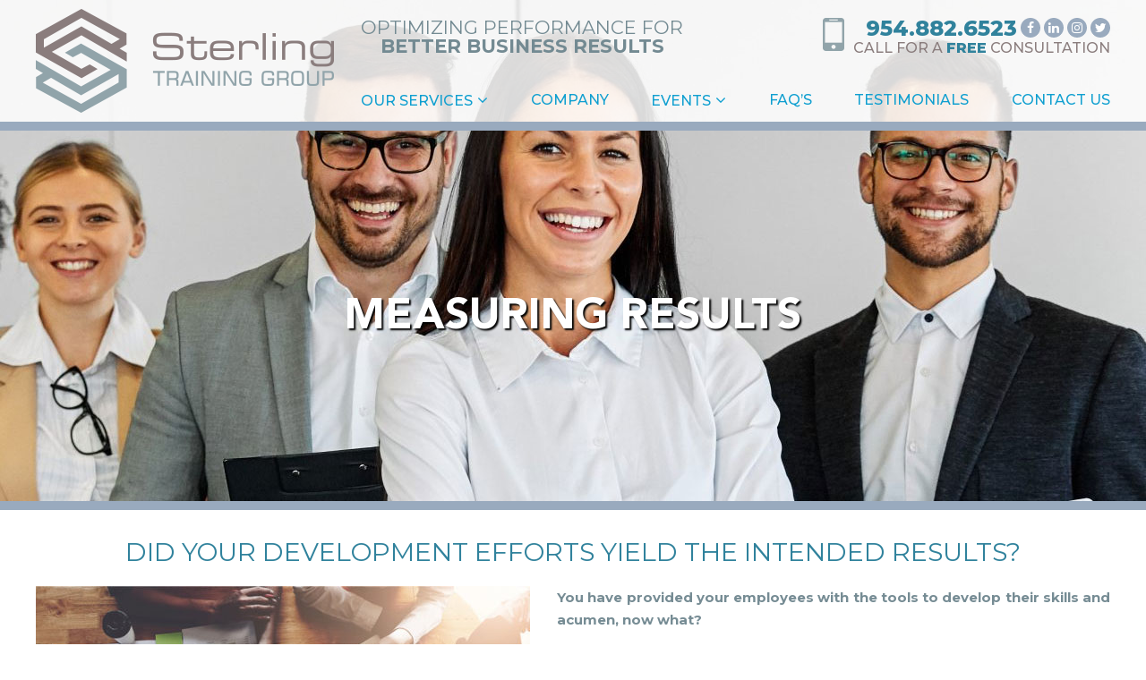

--- FILE ---
content_type: text/html; charset=UTF-8
request_url: https://sterlingtraininggroup.com/our-services/measuring-results/
body_size: 54658
content:
<!doctype html>
<html lang="en-US">
<head>
	<meta charset="UTF-8">
<script type="text/javascript">
/* <![CDATA[ */
var gform;gform||(document.addEventListener("gform_main_scripts_loaded",function(){gform.scriptsLoaded=!0}),document.addEventListener("gform/theme/scripts_loaded",function(){gform.themeScriptsLoaded=!0}),window.addEventListener("DOMContentLoaded",function(){gform.domLoaded=!0}),gform={domLoaded:!1,scriptsLoaded:!1,themeScriptsLoaded:!1,isFormEditor:()=>"function"==typeof InitializeEditor,callIfLoaded:function(o){return!(!gform.domLoaded||!gform.scriptsLoaded||!gform.themeScriptsLoaded&&!gform.isFormEditor()||(gform.isFormEditor()&&console.warn("The use of gform.initializeOnLoaded() is deprecated in the form editor context and will be removed in Gravity Forms 3.1."),o(),0))},initializeOnLoaded:function(o){gform.callIfLoaded(o)||(document.addEventListener("gform_main_scripts_loaded",()=>{gform.scriptsLoaded=!0,gform.callIfLoaded(o)}),document.addEventListener("gform/theme/scripts_loaded",()=>{gform.themeScriptsLoaded=!0,gform.callIfLoaded(o)}),window.addEventListener("DOMContentLoaded",()=>{gform.domLoaded=!0,gform.callIfLoaded(o)}))},hooks:{action:{},filter:{}},addAction:function(o,r,e,t){gform.addHook("action",o,r,e,t)},addFilter:function(o,r,e,t){gform.addHook("filter",o,r,e,t)},doAction:function(o){gform.doHook("action",o,arguments)},applyFilters:function(o){return gform.doHook("filter",o,arguments)},removeAction:function(o,r){gform.removeHook("action",o,r)},removeFilter:function(o,r,e){gform.removeHook("filter",o,r,e)},addHook:function(o,r,e,t,n){null==gform.hooks[o][r]&&(gform.hooks[o][r]=[]);var d=gform.hooks[o][r];null==n&&(n=r+"_"+d.length),gform.hooks[o][r].push({tag:n,callable:e,priority:t=null==t?10:t})},doHook:function(r,o,e){var t;if(e=Array.prototype.slice.call(e,1),null!=gform.hooks[r][o]&&((o=gform.hooks[r][o]).sort(function(o,r){return o.priority-r.priority}),o.forEach(function(o){"function"!=typeof(t=o.callable)&&(t=window[t]),"action"==r?t.apply(null,e):e[0]=t.apply(null,e)})),"filter"==r)return e[0]},removeHook:function(o,r,t,n){var e;null!=gform.hooks[o][r]&&(e=(e=gform.hooks[o][r]).filter(function(o,r,e){return!!(null!=n&&n!=o.tag||null!=t&&t!=o.priority)}),gform.hooks[o][r]=e)}});
/* ]]> */
</script>

	<meta name="viewport" content="width=device-width, initial-scale=1">
	<link rel="profile" href="https://gmpg.org/xfn/11">

	<meta name='robots' content='index, follow, max-image-preview:large, max-snippet:-1, max-video-preview:-1' />

	<!-- This site is optimized with the Yoast SEO plugin v24.5 - https://yoast.com/wordpress/plugins/seo/ -->
	<title>Measuring Results | Employee Growth Tracking | Sterling Training Group</title>
	<meta name="description" content="At Sterling Training Group, we don&#039;t only provide employee training solutions - we track their improvement. Learn more - call 954-882-6523." />
	<link rel="canonical" href="https://sterlingtraininggroup.com/our-services/measuring-results/" />
	<meta property="og:locale" content="en_US" />
	<meta property="og:type" content="article" />
	<meta property="og:title" content="Measuring Results | Employee Growth Tracking | Sterling Training Group" />
	<meta property="og:description" content="At Sterling Training Group, we don&#039;t only provide employee training solutions - we track their improvement. Learn more - call 954-882-6523." />
	<meta property="og:url" content="https://sterlingtraininggroup.com/our-services/measuring-results/" />
	<meta property="og:site_name" content="Sterling Training Group" />
	<meta property="article:modified_time" content="2020-09-03T20:55:07+00:00" />
	<meta name="twitter:card" content="summary_large_image" />
	<script type="application/ld+json" class="yoast-schema-graph">{"@context":"https://schema.org","@graph":[{"@type":"WebPage","@id":"https://sterlingtraininggroup.com/our-services/measuring-results/","url":"https://sterlingtraininggroup.com/our-services/measuring-results/","name":"Measuring Results | Employee Growth Tracking | Sterling Training Group","isPartOf":{"@id":"https://sterlingtraininggroup.com/#website"},"datePublished":"2020-08-25T20:19:51+00:00","dateModified":"2020-09-03T20:55:07+00:00","description":"At Sterling Training Group, we don't only provide employee training solutions - we track their improvement. Learn more - call 954-882-6523.","breadcrumb":{"@id":"https://sterlingtraininggroup.com/our-services/measuring-results/#breadcrumb"},"inLanguage":"en-US","potentialAction":[{"@type":"ReadAction","target":["https://sterlingtraininggroup.com/our-services/measuring-results/"]}]},{"@type":"BreadcrumbList","@id":"https://sterlingtraininggroup.com/our-services/measuring-results/#breadcrumb","itemListElement":[{"@type":"ListItem","position":1,"name":"Home","item":"https://sterlingtraininggroup.com/"},{"@type":"ListItem","position":2,"name":"Our Services","item":"https://sterlingtraininggroup.com/our-services/"},{"@type":"ListItem","position":3,"name":"Measuring Results"}]},{"@type":"WebSite","@id":"https://sterlingtraininggroup.com/#website","url":"https://sterlingtraininggroup.com/","name":"Sterling Training Group","description":"","publisher":{"@id":"https://sterlingtraininggroup.com/#organization"},"potentialAction":[{"@type":"SearchAction","target":{"@type":"EntryPoint","urlTemplate":"https://sterlingtraininggroup.com/?s={search_term_string}"},"query-input":{"@type":"PropertyValueSpecification","valueRequired":true,"valueName":"search_term_string"}}],"inLanguage":"en-US"},{"@type":"Organization","@id":"https://sterlingtraininggroup.com/#organization","name":"Sterling Training Group","url":"https://sterlingtraininggroup.com/","logo":{"@type":"ImageObject","inLanguage":"en-US","@id":"https://sterlingtraininggroup.com/#/schema/logo/image/","url":"https://sterlingtraininggroup.com/wp-content/uploads/2020/08/stg_logo.png","contentUrl":"https://sterlingtraininggroup.com/wp-content/uploads/2020/08/stg_logo.png","width":333,"height":116,"caption":"Sterling Training Group"},"image":{"@id":"https://sterlingtraininggroup.com/#/schema/logo/image/"}}]}</script>
	<!-- / Yoast SEO plugin. -->


<link rel='dns-prefetch' href='//fonts.googleapis.com' />
<link rel='dns-prefetch' href='//use.typekit.net' />
<link rel="alternate" type="application/rss+xml" title="Sterling Training Group &raquo; Feed" href="https://sterlingtraininggroup.com/feed/" />
<script type="text/javascript">
/* <![CDATA[ */
window._wpemojiSettings = {"baseUrl":"https:\/\/s.w.org\/images\/core\/emoji\/15.0.3\/72x72\/","ext":".png","svgUrl":"https:\/\/s.w.org\/images\/core\/emoji\/15.0.3\/svg\/","svgExt":".svg","source":{"concatemoji":"https:\/\/sterlingtraininggroup.com\/wp-includes\/js\/wp-emoji-release.min.js?ver=6.5.7"}};
/*! This file is auto-generated */
!function(i,n){var o,s,e;function c(e){try{var t={supportTests:e,timestamp:(new Date).valueOf()};sessionStorage.setItem(o,JSON.stringify(t))}catch(e){}}function p(e,t,n){e.clearRect(0,0,e.canvas.width,e.canvas.height),e.fillText(t,0,0);var t=new Uint32Array(e.getImageData(0,0,e.canvas.width,e.canvas.height).data),r=(e.clearRect(0,0,e.canvas.width,e.canvas.height),e.fillText(n,0,0),new Uint32Array(e.getImageData(0,0,e.canvas.width,e.canvas.height).data));return t.every(function(e,t){return e===r[t]})}function u(e,t,n){switch(t){case"flag":return n(e,"\ud83c\udff3\ufe0f\u200d\u26a7\ufe0f","\ud83c\udff3\ufe0f\u200b\u26a7\ufe0f")?!1:!n(e,"\ud83c\uddfa\ud83c\uddf3","\ud83c\uddfa\u200b\ud83c\uddf3")&&!n(e,"\ud83c\udff4\udb40\udc67\udb40\udc62\udb40\udc65\udb40\udc6e\udb40\udc67\udb40\udc7f","\ud83c\udff4\u200b\udb40\udc67\u200b\udb40\udc62\u200b\udb40\udc65\u200b\udb40\udc6e\u200b\udb40\udc67\u200b\udb40\udc7f");case"emoji":return!n(e,"\ud83d\udc26\u200d\u2b1b","\ud83d\udc26\u200b\u2b1b")}return!1}function f(e,t,n){var r="undefined"!=typeof WorkerGlobalScope&&self instanceof WorkerGlobalScope?new OffscreenCanvas(300,150):i.createElement("canvas"),a=r.getContext("2d",{willReadFrequently:!0}),o=(a.textBaseline="top",a.font="600 32px Arial",{});return e.forEach(function(e){o[e]=t(a,e,n)}),o}function t(e){var t=i.createElement("script");t.src=e,t.defer=!0,i.head.appendChild(t)}"undefined"!=typeof Promise&&(o="wpEmojiSettingsSupports",s=["flag","emoji"],n.supports={everything:!0,everythingExceptFlag:!0},e=new Promise(function(e){i.addEventListener("DOMContentLoaded",e,{once:!0})}),new Promise(function(t){var n=function(){try{var e=JSON.parse(sessionStorage.getItem(o));if("object"==typeof e&&"number"==typeof e.timestamp&&(new Date).valueOf()<e.timestamp+604800&&"object"==typeof e.supportTests)return e.supportTests}catch(e){}return null}();if(!n){if("undefined"!=typeof Worker&&"undefined"!=typeof OffscreenCanvas&&"undefined"!=typeof URL&&URL.createObjectURL&&"undefined"!=typeof Blob)try{var e="postMessage("+f.toString()+"("+[JSON.stringify(s),u.toString(),p.toString()].join(",")+"));",r=new Blob([e],{type:"text/javascript"}),a=new Worker(URL.createObjectURL(r),{name:"wpTestEmojiSupports"});return void(a.onmessage=function(e){c(n=e.data),a.terminate(),t(n)})}catch(e){}c(n=f(s,u,p))}t(n)}).then(function(e){for(var t in e)n.supports[t]=e[t],n.supports.everything=n.supports.everything&&n.supports[t],"flag"!==t&&(n.supports.everythingExceptFlag=n.supports.everythingExceptFlag&&n.supports[t]);n.supports.everythingExceptFlag=n.supports.everythingExceptFlag&&!n.supports.flag,n.DOMReady=!1,n.readyCallback=function(){n.DOMReady=!0}}).then(function(){return e}).then(function(){var e;n.supports.everything||(n.readyCallback(),(e=n.source||{}).concatemoji?t(e.concatemoji):e.wpemoji&&e.twemoji&&(t(e.twemoji),t(e.wpemoji)))}))}((window,document),window._wpemojiSettings);
/* ]]> */
</script>
<style id='wp-emoji-styles-inline-css' type='text/css'>

	img.wp-smiley, img.emoji {
		display: inline !important;
		border: none !important;
		box-shadow: none !important;
		height: 1em !important;
		width: 1em !important;
		margin: 0 0.07em !important;
		vertical-align: -0.1em !important;
		background: none !important;
		padding: 0 !important;
	}
</style>
<link rel='stylesheet' id='wp-block-library-css' href='https://sterlingtraininggroup.com/wp-includes/css/dist/block-library/style.min.css?ver=6.5.7' type='text/css' media='all' />
<style id='classic-theme-styles-inline-css' type='text/css'>
/*! This file is auto-generated */
.wp-block-button__link{color:#fff;background-color:#32373c;border-radius:9999px;box-shadow:none;text-decoration:none;padding:calc(.667em + 2px) calc(1.333em + 2px);font-size:1.125em}.wp-block-file__button{background:#32373c;color:#fff;text-decoration:none}
</style>
<style id='global-styles-inline-css' type='text/css'>
body{--wp--preset--color--black: #000000;--wp--preset--color--cyan-bluish-gray: #abb8c3;--wp--preset--color--white: #ffffff;--wp--preset--color--pale-pink: #f78da7;--wp--preset--color--vivid-red: #cf2e2e;--wp--preset--color--luminous-vivid-orange: #ff6900;--wp--preset--color--luminous-vivid-amber: #fcb900;--wp--preset--color--light-green-cyan: #7bdcb5;--wp--preset--color--vivid-green-cyan: #00d084;--wp--preset--color--pale-cyan-blue: #8ed1fc;--wp--preset--color--vivid-cyan-blue: #0693e3;--wp--preset--color--vivid-purple: #9b51e0;--wp--preset--gradient--vivid-cyan-blue-to-vivid-purple: linear-gradient(135deg,rgba(6,147,227,1) 0%,rgb(155,81,224) 100%);--wp--preset--gradient--light-green-cyan-to-vivid-green-cyan: linear-gradient(135deg,rgb(122,220,180) 0%,rgb(0,208,130) 100%);--wp--preset--gradient--luminous-vivid-amber-to-luminous-vivid-orange: linear-gradient(135deg,rgba(252,185,0,1) 0%,rgba(255,105,0,1) 100%);--wp--preset--gradient--luminous-vivid-orange-to-vivid-red: linear-gradient(135deg,rgba(255,105,0,1) 0%,rgb(207,46,46) 100%);--wp--preset--gradient--very-light-gray-to-cyan-bluish-gray: linear-gradient(135deg,rgb(238,238,238) 0%,rgb(169,184,195) 100%);--wp--preset--gradient--cool-to-warm-spectrum: linear-gradient(135deg,rgb(74,234,220) 0%,rgb(151,120,209) 20%,rgb(207,42,186) 40%,rgb(238,44,130) 60%,rgb(251,105,98) 80%,rgb(254,248,76) 100%);--wp--preset--gradient--blush-light-purple: linear-gradient(135deg,rgb(255,206,236) 0%,rgb(152,150,240) 100%);--wp--preset--gradient--blush-bordeaux: linear-gradient(135deg,rgb(254,205,165) 0%,rgb(254,45,45) 50%,rgb(107,0,62) 100%);--wp--preset--gradient--luminous-dusk: linear-gradient(135deg,rgb(255,203,112) 0%,rgb(199,81,192) 50%,rgb(65,88,208) 100%);--wp--preset--gradient--pale-ocean: linear-gradient(135deg,rgb(255,245,203) 0%,rgb(182,227,212) 50%,rgb(51,167,181) 100%);--wp--preset--gradient--electric-grass: linear-gradient(135deg,rgb(202,248,128) 0%,rgb(113,206,126) 100%);--wp--preset--gradient--midnight: linear-gradient(135deg,rgb(2,3,129) 0%,rgb(40,116,252) 100%);--wp--preset--font-size--small: 13px;--wp--preset--font-size--medium: 20px;--wp--preset--font-size--large: 36px;--wp--preset--font-size--x-large: 42px;--wp--preset--spacing--20: 0.44rem;--wp--preset--spacing--30: 0.67rem;--wp--preset--spacing--40: 1rem;--wp--preset--spacing--50: 1.5rem;--wp--preset--spacing--60: 2.25rem;--wp--preset--spacing--70: 3.38rem;--wp--preset--spacing--80: 5.06rem;--wp--preset--shadow--natural: 6px 6px 9px rgba(0, 0, 0, 0.2);--wp--preset--shadow--deep: 12px 12px 50px rgba(0, 0, 0, 0.4);--wp--preset--shadow--sharp: 6px 6px 0px rgba(0, 0, 0, 0.2);--wp--preset--shadow--outlined: 6px 6px 0px -3px rgba(255, 255, 255, 1), 6px 6px rgba(0, 0, 0, 1);--wp--preset--shadow--crisp: 6px 6px 0px rgba(0, 0, 0, 1);}:where(.is-layout-flex){gap: 0.5em;}:where(.is-layout-grid){gap: 0.5em;}body .is-layout-flex{display: flex;}body .is-layout-flex{flex-wrap: wrap;align-items: center;}body .is-layout-flex > *{margin: 0;}body .is-layout-grid{display: grid;}body .is-layout-grid > *{margin: 0;}:where(.wp-block-columns.is-layout-flex){gap: 2em;}:where(.wp-block-columns.is-layout-grid){gap: 2em;}:where(.wp-block-post-template.is-layout-flex){gap: 1.25em;}:where(.wp-block-post-template.is-layout-grid){gap: 1.25em;}.has-black-color{color: var(--wp--preset--color--black) !important;}.has-cyan-bluish-gray-color{color: var(--wp--preset--color--cyan-bluish-gray) !important;}.has-white-color{color: var(--wp--preset--color--white) !important;}.has-pale-pink-color{color: var(--wp--preset--color--pale-pink) !important;}.has-vivid-red-color{color: var(--wp--preset--color--vivid-red) !important;}.has-luminous-vivid-orange-color{color: var(--wp--preset--color--luminous-vivid-orange) !important;}.has-luminous-vivid-amber-color{color: var(--wp--preset--color--luminous-vivid-amber) !important;}.has-light-green-cyan-color{color: var(--wp--preset--color--light-green-cyan) !important;}.has-vivid-green-cyan-color{color: var(--wp--preset--color--vivid-green-cyan) !important;}.has-pale-cyan-blue-color{color: var(--wp--preset--color--pale-cyan-blue) !important;}.has-vivid-cyan-blue-color{color: var(--wp--preset--color--vivid-cyan-blue) !important;}.has-vivid-purple-color{color: var(--wp--preset--color--vivid-purple) !important;}.has-black-background-color{background-color: var(--wp--preset--color--black) !important;}.has-cyan-bluish-gray-background-color{background-color: var(--wp--preset--color--cyan-bluish-gray) !important;}.has-white-background-color{background-color: var(--wp--preset--color--white) !important;}.has-pale-pink-background-color{background-color: var(--wp--preset--color--pale-pink) !important;}.has-vivid-red-background-color{background-color: var(--wp--preset--color--vivid-red) !important;}.has-luminous-vivid-orange-background-color{background-color: var(--wp--preset--color--luminous-vivid-orange) !important;}.has-luminous-vivid-amber-background-color{background-color: var(--wp--preset--color--luminous-vivid-amber) !important;}.has-light-green-cyan-background-color{background-color: var(--wp--preset--color--light-green-cyan) !important;}.has-vivid-green-cyan-background-color{background-color: var(--wp--preset--color--vivid-green-cyan) !important;}.has-pale-cyan-blue-background-color{background-color: var(--wp--preset--color--pale-cyan-blue) !important;}.has-vivid-cyan-blue-background-color{background-color: var(--wp--preset--color--vivid-cyan-blue) !important;}.has-vivid-purple-background-color{background-color: var(--wp--preset--color--vivid-purple) !important;}.has-black-border-color{border-color: var(--wp--preset--color--black) !important;}.has-cyan-bluish-gray-border-color{border-color: var(--wp--preset--color--cyan-bluish-gray) !important;}.has-white-border-color{border-color: var(--wp--preset--color--white) !important;}.has-pale-pink-border-color{border-color: var(--wp--preset--color--pale-pink) !important;}.has-vivid-red-border-color{border-color: var(--wp--preset--color--vivid-red) !important;}.has-luminous-vivid-orange-border-color{border-color: var(--wp--preset--color--luminous-vivid-orange) !important;}.has-luminous-vivid-amber-border-color{border-color: var(--wp--preset--color--luminous-vivid-amber) !important;}.has-light-green-cyan-border-color{border-color: var(--wp--preset--color--light-green-cyan) !important;}.has-vivid-green-cyan-border-color{border-color: var(--wp--preset--color--vivid-green-cyan) !important;}.has-pale-cyan-blue-border-color{border-color: var(--wp--preset--color--pale-cyan-blue) !important;}.has-vivid-cyan-blue-border-color{border-color: var(--wp--preset--color--vivid-cyan-blue) !important;}.has-vivid-purple-border-color{border-color: var(--wp--preset--color--vivid-purple) !important;}.has-vivid-cyan-blue-to-vivid-purple-gradient-background{background: var(--wp--preset--gradient--vivid-cyan-blue-to-vivid-purple) !important;}.has-light-green-cyan-to-vivid-green-cyan-gradient-background{background: var(--wp--preset--gradient--light-green-cyan-to-vivid-green-cyan) !important;}.has-luminous-vivid-amber-to-luminous-vivid-orange-gradient-background{background: var(--wp--preset--gradient--luminous-vivid-amber-to-luminous-vivid-orange) !important;}.has-luminous-vivid-orange-to-vivid-red-gradient-background{background: var(--wp--preset--gradient--luminous-vivid-orange-to-vivid-red) !important;}.has-very-light-gray-to-cyan-bluish-gray-gradient-background{background: var(--wp--preset--gradient--very-light-gray-to-cyan-bluish-gray) !important;}.has-cool-to-warm-spectrum-gradient-background{background: var(--wp--preset--gradient--cool-to-warm-spectrum) !important;}.has-blush-light-purple-gradient-background{background: var(--wp--preset--gradient--blush-light-purple) !important;}.has-blush-bordeaux-gradient-background{background: var(--wp--preset--gradient--blush-bordeaux) !important;}.has-luminous-dusk-gradient-background{background: var(--wp--preset--gradient--luminous-dusk) !important;}.has-pale-ocean-gradient-background{background: var(--wp--preset--gradient--pale-ocean) !important;}.has-electric-grass-gradient-background{background: var(--wp--preset--gradient--electric-grass) !important;}.has-midnight-gradient-background{background: var(--wp--preset--gradient--midnight) !important;}.has-small-font-size{font-size: var(--wp--preset--font-size--small) !important;}.has-medium-font-size{font-size: var(--wp--preset--font-size--medium) !important;}.has-large-font-size{font-size: var(--wp--preset--font-size--large) !important;}.has-x-large-font-size{font-size: var(--wp--preset--font-size--x-large) !important;}
.wp-block-navigation a:where(:not(.wp-element-button)){color: inherit;}
:where(.wp-block-post-template.is-layout-flex){gap: 1.25em;}:where(.wp-block-post-template.is-layout-grid){gap: 1.25em;}
:where(.wp-block-columns.is-layout-flex){gap: 2em;}:where(.wp-block-columns.is-layout-grid){gap: 2em;}
.wp-block-pullquote{font-size: 1.5em;line-height: 1.6;}
</style>
<link rel='stylesheet' id='stg-style-css' href='https://sterlingtraininggroup.com/wp-content/themes/stg/style.css?ver=6.5.7' type='text/css' media='all' />
<link rel='stylesheet' id='stg-custom-css' href='https://sterlingtraininggroup.com/wp-content/themes/stg/css/custom.css?ver=6.5.7' type='text/css' media='all' />
<link rel='stylesheet' id='stg-fancybox-css' href='https://sterlingtraininggroup.com/wp-content/themes/stg/css/fancybox.min.css?ver=6.5.7' type='text/css' media='all' />
<link rel='stylesheet' id='stg-google-fonts-css' href='//fonts.googleapis.com/css?family=Montserrat%3A400%2C400i%2C500%2C700%2C800%2C800i%2C900%7CFira+Sans%3A800&#038;display=swap&#038;ver=6.5.7' type='text/css' media='all' />
<link rel='stylesheet' id='stg-adobe-fonts-css' href='//use.typekit.net/ukv8ydi.css?ver=6.5.7' type='text/css' media='all' />
<script type="text/javascript" src="https://sterlingtraininggroup.com/wp-includes/js/jquery/jquery.min.js?ver=3.7.1" id="jquery-core-js"></script>
<script type="text/javascript" src="https://sterlingtraininggroup.com/wp-includes/js/jquery/jquery-migrate.min.js?ver=3.4.1" id="jquery-migrate-js"></script>
<link rel="https://api.w.org/" href="https://sterlingtraininggroup.com/wp-json/" /><link rel="alternate" type="application/json" href="https://sterlingtraininggroup.com/wp-json/wp/v2/pages/574" /><link rel="EditURI" type="application/rsd+xml" title="RSD" href="https://sterlingtraininggroup.com/xmlrpc.php?rsd" />
<meta name="generator" content="WordPress 6.5.7" />
<link rel='shortlink' href='https://sterlingtraininggroup.com/?p=574' />
<link rel="alternate" type="application/json+oembed" href="https://sterlingtraininggroup.com/wp-json/oembed/1.0/embed?url=https%3A%2F%2Fsterlingtraininggroup.com%2Four-services%2Fmeasuring-results%2F" />
<link rel="alternate" type="text/xml+oembed" href="https://sterlingtraininggroup.com/wp-json/oembed/1.0/embed?url=https%3A%2F%2Fsterlingtraininggroup.com%2Four-services%2Fmeasuring-results%2F&#038;format=xml" />
<!-- HFCM by 99 Robots - Snippet # 1: Tag Manager -->
<!-- Google Tag Manager -->
<script>(function(w,d,s,l,i){w[l]=w[l]||[];w[l].push({'gtm.start':
new Date().getTime(),event:'gtm.js'});var f=d.getElementsByTagName(s)[0],
j=d.createElement(s),dl=l!='dataLayer'?'&l='+l:'';j.async=true;j.src=
'https://www.googletagmanager.com/gtm.js?id='+i+dl;f.parentNode.insertBefore(j,f);
})(window,document,'script','dataLayer','GTM-WWJT5WX');</script>
<!-- End Google Tag Manager -->
<!-- /end HFCM by 99 Robots -->
<!-- HFCM by 99 Robots - Snippet # 2: Search Console -->
<meta name="google-site-verification" content="EQevgT3IySWnUi_51ZOg1pLICC-ktNmEMlVrtsK1zKU" />
<!-- /end HFCM by 99 Robots -->

<!-- Meta Pixel Code -->
<script type='text/javascript'>
!function(f,b,e,v,n,t,s){if(f.fbq)return;n=f.fbq=function(){n.callMethod?
n.callMethod.apply(n,arguments):n.queue.push(arguments)};if(!f._fbq)f._fbq=n;
n.push=n;n.loaded=!0;n.version='2.0';n.queue=[];t=b.createElement(e);t.async=!0;
t.src=v;s=b.getElementsByTagName(e)[0];s.parentNode.insertBefore(t,s)}(window,
document,'script','https://connect.facebook.net/en_US/fbevents.js?v=next');
</script>
<!-- End Meta Pixel Code -->

      <script type='text/javascript'>
        var url = window.location.origin + '?ob=open-bridge';
        fbq('set', 'openbridge', '470780527453538', url);
      </script>
    <script type='text/javascript'>fbq('init', '470780527453538', {}, {
    "agent": "wordpress-6.5.7-4.0.0"
})</script><script type='text/javascript'>
    fbq('track', 'PageView', []);
  </script>
<!-- Meta Pixel Code -->
<noscript>
<img height="1" width="1" style="display:none" alt="fbpx"
src="https://www.facebook.com/tr?id=470780527453538&ev=PageView&noscript=1" />
</noscript>
<!-- End Meta Pixel Code -->
<link rel="icon" href="https://sterlingtraininggroup.com/wp-content/uploads/2020/08/stg-site-icon-150x150.png" sizes="32x32" />
<link rel="icon" href="https://sterlingtraininggroup.com/wp-content/uploads/2020/08/stg-site-icon-300x300.png" sizes="192x192" />
<link rel="apple-touch-icon" href="https://sterlingtraininggroup.com/wp-content/uploads/2020/08/stg-site-icon-300x300.png" />
<meta name="msapplication-TileImage" content="https://sterlingtraininggroup.com/wp-content/uploads/2020/08/stg-site-icon-300x300.png" />
</head>

<body data-rsssl=1 class="page-template-default page page-id-574 page-child parent-pageid-198 wp-custom-logo">
<script>document.body.className += ' fade-out';</script>
<div id="page" class="site">
	<a class="skip-link screen-reader-text" href="#content">Skip to content</a>
	<header id="masthead" class="site-header">
		<div class="container site-header-container">
			<div class="site-header-top">
				<div class="flex-row header-left">
					<div class="site-branding">
													<p class="site-logo">
								<a href="https://sterlingtraininggroup.com/" class="custom-logo-link" rel="home"><img width="333" height="116" src="https://sterlingtraininggroup.com/wp-content/uploads/2020/08/stg_logo.png" class="custom-logo" alt="Sterling Training Group" decoding="async" srcset="https://sterlingtraininggroup.com/wp-content/uploads/2020/08/stg_logo.png 333w, https://sterlingtraininggroup.com/wp-content/uploads/2020/08/stg_logo-300x105.png 300w" sizes="(max-width: 333px) 100vw, 333px" /></a>								<span class="visually-hidden">Sterling Training Group</span>
							</p>
											</div>
					<div class="flex-row header-right">
						<div class="top-bar">
															<h2>Optimizing Performance for<br><strong>Better Business Results</strong></h2>
														<div class="site-contact">
								<div>
									<img src="https://sterlingtraininggroup.com/wp-content/themes/stg/images/icon-mobile.png" alt="Contact Us">
								</div>
								<div>
									<a href="tel:+19548826523">954.882.6523</a>
																														<a class="social" href="https://www.facebook.com/Sterling-Training-Group-102349511585538/" target="_blank"><i class="fa fa-facebook" aria-hidden="true"></i></a>
																					<a class="social" href="https://www.linkedin.com/company/sterling-training-group/" target="_blank"><i class="fa fa-linkedin" aria-hidden="true"></i></a>
																					<a class="social" href="https://www.instagram.com/sterlingtraininggroup/" target="_blank"><i class="fa fa-instagram" aria-hidden="true"></i></a>
																					<a class="social" href="https://twitter.com/SterlingTraini1" target="_blank"><i class="fa fa-twitter" aria-hidden="true"></i></a>
																											
																			<p>Call for a <strong>Free</strong> Consultation</p>
																	</div>
							</div>
							<span class="nav-toggle">
								<div class="menu-bar menu-bar-top"></div>
								<div class="menu-bar menu-bar-middle"></div>
								<div class="menu-bar menu-bar-bottom"></div>
							</span>								
						</div>

						<nav class="main-navigation"><ul id="primary-menu" class="header-menu"><li id="menu-item-518" class="menu-item menu-item-type-post_type menu-item-object-page current-page-ancestor current-menu-ancestor current-menu-parent current-page-parent current_page_parent current_page_ancestor menu-item-has-children menu-item-518"><a href="https://sterlingtraininggroup.com/our-services/">Our Services</a>
<ul class="sub-menu">
	<li id="menu-item-581" class="menu-item menu-item-type-post_type menu-item-object-page menu-item-581"><a href="https://sterlingtraininggroup.com/our-services/performance-gap-analysis/">Performance Gap Analysis</a></li>
	<li id="menu-item-580" class="menu-item menu-item-type-post_type menu-item-object-page menu-item-580"><a href="https://sterlingtraininggroup.com/our-services/training-needs-assessment/">Training Needs Assessment</a></li>
	<li id="menu-item-579" class="menu-item menu-item-type-post_type menu-item-object-page menu-item-579"><a href="https://sterlingtraininggroup.com/instructional-design/">Instructional Design</a></li>
	<li id="menu-item-578" class="menu-item menu-item-type-post_type menu-item-object-page menu-item-578"><a href="https://sterlingtraininggroup.com/our-services/our-programs/">Training Delivery</a></li>
	<li id="menu-item-577" class="menu-item menu-item-type-post_type menu-item-object-page menu-item-577"><a href="https://sterlingtraininggroup.com/our-services/talent-tools/">Talent Management Tools</a></li>
	<li id="menu-item-576" class="menu-item menu-item-type-post_type menu-item-object-page current-menu-item page_item page-item-574 current_page_item menu-item-576"><a href="https://sterlingtraininggroup.com/our-services/measuring-results/" aria-current="page">Measuring Results</a></li>
</ul>
</li>
<li id="menu-item-586" class="menu-item menu-item-type-post_type menu-item-object-page menu-item-586"><a href="https://sterlingtraininggroup.com/company/">Company</a></li>
<li id="menu-item-523" class="menu-item menu-item-type-post_type menu-item-object-page menu-item-has-children menu-item-523"><a href="https://sterlingtraininggroup.com/blog/">Events</a>
<ul class="sub-menu">
	<li id="menu-item-868" class="menu-item menu-item-type-taxonomy menu-item-object-category menu-item-868"><a href="https://sterlingtraininggroup.com/category/debs-recommended-readings/">Deb&#8217;s Recommended Readings</a></li>
	<li id="menu-item-930" class="menu-item menu-item-type-post_type menu-item-object-page menu-item-930"><a href="https://sterlingtraininggroup.com/events/">Events</a></li>
</ul>
</li>
<li id="menu-item-520" class="menu-item menu-item-type-post_type menu-item-object-page menu-item-520"><a href="https://sterlingtraininggroup.com/faqs/">FAQ’s</a></li>
<li id="menu-item-521" class="menu-item menu-item-type-post_type menu-item-object-page menu-item-521"><a href="https://sterlingtraininggroup.com/testimonials/">Testimonials</a></li>
<li id="menu-item-519" class="menu-item menu-item-type-post_type menu-item-object-page menu-item-519"><a href="https://sterlingtraininggroup.com/contact-us/">Contact Us</a></li>
</ul></nav>
					</div>
				</div>
			</div>					
			
		</div>
	</header><!-- #masthead -->

	<div id="header-jump"></div>

	<div id="content" class="site-content">
	
	<div id="primary" class="content-area">
		<main id="main" class="site-main">

		
<article id="post-574" class="post-574 page type-page status-publish hentry">

	<style>#page-banner {background-image: url(https://sterlingtraininggroup.com/wp-content/uploads/2020/08/stg-page-banner-1.jpg);}</style>
<section id="page-banner">
    <div class="container">
                                    <h1>Measuring Results</h1>               
                        </div>
</section>
	<div id="default-page" class="entry-content iphonex">
		
		<style>#default-page  #section-1 .section-title { font-size: 28.6px; }</style>
<div id="section-1" class="default-content-block">
	<div class="container">
		<h2 class="section-title">Did your development efforts yield the intended results?</h2>
		<div class="flex-row">
			<img src="https://sterlingtraininggroup.com/wp-content/uploads/2020/08/stg-measuring-results-552x368.jpg" alt="Measuring Results">
			<div class="default-content">
				<p><strong>You have provided your employees with the tools to develop their skills and acumen, now what?</strong></p>
<p>End of course surveys (Smiley Sheets) only tell part of the story. Did they enjoy the class? Did they learn something new? For most companies that data is good enough. More importantly, did your efforts make a difference?</p>
<p>At <strong>Sterling Training Group</strong>, we can determine if there was a measurable return on your training investment (ROI). If so, what was the benefit? And how did it impact your bottom line?  This information is valuable for future planning and executive summaries.  So, don’t just jump to the next assignment!</p>
<p>Call us today, to measure if your training efforts made an impact to your bottom line.</p>
									<a href="https://sterlingtraininggroup.com/contact-us/" class="btn secondary">Contact Us</a>
					
                			</div>
		</div>		
	</div>
</div>

	</div><!-- .entry-content -->	

	</article><!-- #post-574 -->
		</main><!-- #main -->
	</div><!-- #primary -->


	</div><!-- #content -->

	<footer id="colophon" class="site-footer">
		<div class="container">
			<div class="flex-row between wrap">
				<div class="footer-left">
					<div class="menu-wrapper">
													<div>
								<div class="menu-header-navigation-container"><ul id="primary-menu" class="menu"><li id="menu-item-471" class="menu-item menu-item-type-custom menu-item-object-custom menu-item-471"><a href="/">Home</a></li>
<li id="menu-item-698" class="menu-item menu-item-type-post_type menu-item-object-page current-page-ancestor menu-item-698"><a href="https://sterlingtraininggroup.com/our-services/">Our Services</a></li>
<li id="menu-item-933" class="menu-item menu-item-type-post_type menu-item-object-page menu-item-933"><a href="https://sterlingtraininggroup.com/events/">Events</a></li>
<li id="menu-item-210" class="menu-item menu-item-type-post_type menu-item-object-page menu-item-210"><a href="https://sterlingtraininggroup.com/testimonials/">Testimonials</a></li>
<li id="menu-item-263" class="menu-item menu-item-type-post_type menu-item-object-page menu-item-263"><a href="https://sterlingtraininggroup.com/contact-us/">Contact Us</a></li>
</ul></div>							</div>
											</div>					
					<div class="form-wrapper">
													<h4>Yes, I need a <strong>FREE</strong> consultation.</h4>
												
                <div class='gf_browser_chrome gform_wrapper gform_legacy_markup_wrapper gform-theme--no-framework gf_simple_horizontal_wrapper' data-form-theme='legacy' data-form-index='0' id='gform_wrapper_2' ><form method='post' enctype='multipart/form-data' target='gform_ajax_frame_2' id='gform_2' class='gf_simple_horizontal' action='/our-services/measuring-results/' data-formid='2' novalidate>
                        <div class='gform-body gform_body'><ul id='gform_fields_2' class='gform_fields top_label form_sublabel_below description_below validation_below'><li id="field_2_1" class="gfield gfield--type-text gf_left_third gfield_contains_required field_sublabel_below gfield--no-description field_description_below hidden_label field_validation_below gfield_visibility_visible"  ><label class='gfield_label gform-field-label' for='input_2_1'>your full name<span class="gfield_required"><span class="gfield_required gfield_required_asterisk">*</span></span></label><div class='ginput_container ginput_container_text'><input name='input_1' id='input_2_1' type='text' value='' class='medium'    placeholder='your full name' aria-required="true" aria-invalid="false"   /></div></li><li id="field_2_3" class="gfield gfield--type-text gf_middle_third field_sublabel_below gfield--no-description field_description_below hidden_label field_validation_below gfield_visibility_visible"  ><label class='gfield_label gform-field-label' for='input_2_3'>company name</label><div class='ginput_container ginput_container_text'><input name='input_3' id='input_2_3' type='text' value='' class='medium'    placeholder='company name'  aria-invalid="false"   /></div></li><li id="field_2_2" class="gfield gfield--type-email gf_right_third gfield_contains_required field_sublabel_below gfield--no-description field_description_below hidden_label field_validation_below gfield_visibility_visible"  ><label class='gfield_label gform-field-label' for='input_2_2'>email address<span class="gfield_required"><span class="gfield_required gfield_required_asterisk">*</span></span></label><div class='ginput_container ginput_container_email'>
                            <input name='input_2' id='input_2_2' type='email' value='' class='medium'   placeholder='email address' aria-required="true" aria-invalid="false"  />
                        </div></li></ul></div>
        <div class='gform-footer gform_footer top_label'> <input type="submit" id="gform_submit_button_2" class="gform_button button btn" onclick="gform.submission.handleButtonClick(this);" data-submission-type="submit" value="go"> <input type='hidden' name='gform_ajax' value='form_id=2&amp;title=&amp;description=&amp;tabindex=0&amp;theme=legacy&amp;styles=[]&amp;hash=e8b498d0470704098d23ac6b2a012d7d' />
            <input type='hidden' class='gform_hidden' name='gform_submission_method' data-js='gform_submission_method_2' value='iframe' />
            <input type='hidden' class='gform_hidden' name='gform_theme' data-js='gform_theme_2' id='gform_theme_2' value='legacy' />
            <input type='hidden' class='gform_hidden' name='gform_style_settings' data-js='gform_style_settings_2' id='gform_style_settings_2' value='[]' />
            <input type='hidden' class='gform_hidden' name='is_submit_2' value='1' />
            <input type='hidden' class='gform_hidden' name='gform_submit' value='2' />
            
            <input type='hidden' class='gform_hidden' name='gform_currency' data-currency='USD' value='LVGf5EJHsyUgHFC4CIeUrj1vn30fLLNiM65sX387AOau13CS4o50FfO6G/1EQIP1wOseIeHMhTohJWRUw2xD61j6kwffCtbpo68wGIYq4tClRHA=' />
            <input type='hidden' class='gform_hidden' name='gform_unique_id' value='' />
            <input type='hidden' class='gform_hidden' name='state_2' value='WyJbXSIsIjMxYmM5YzkzMDNmZmM5Mzg3MzQ5YzQ0Y2NiZDgyYzg3Il0=' />
            <input type='hidden' autocomplete='off' class='gform_hidden' name='gform_target_page_number_2' id='gform_target_page_number_2' value='0' />
            <input type='hidden' autocomplete='off' class='gform_hidden' name='gform_source_page_number_2' id='gform_source_page_number_2' value='1' />
            <input type='hidden' name='gform_field_values' value='' />
            
        </div>
                        </form>
                        </div>
		                <iframe style='display:none;width:0px;height:0px;' src='about:blank' name='gform_ajax_frame_2' id='gform_ajax_frame_2' title='This iframe contains the logic required to handle Ajax powered Gravity Forms.'></iframe>
		                <script type="text/javascript">
/* <![CDATA[ */
 gform.initializeOnLoaded( function() {gformInitSpinner( 2, 'https://sterlingtraininggroup.com/wp-content/plugins/gravityforms/images/spinner.svg', true );jQuery('#gform_ajax_frame_2').on('load',function(){var contents = jQuery(this).contents().find('*').html();var is_postback = contents.indexOf('GF_AJAX_POSTBACK') >= 0;if(!is_postback){return;}var form_content = jQuery(this).contents().find('#gform_wrapper_2');var is_confirmation = jQuery(this).contents().find('#gform_confirmation_wrapper_2').length > 0;var is_redirect = contents.indexOf('gformRedirect(){') >= 0;var is_form = form_content.length > 0 && ! is_redirect && ! is_confirmation;var mt = parseInt(jQuery('html').css('margin-top'), 10) + parseInt(jQuery('body').css('margin-top'), 10) + 100;if(is_form){jQuery('#gform_wrapper_2').html(form_content.html());if(form_content.hasClass('gform_validation_error')){jQuery('#gform_wrapper_2').addClass('gform_validation_error');} else {jQuery('#gform_wrapper_2').removeClass('gform_validation_error');}setTimeout( function() { /* delay the scroll by 50 milliseconds to fix a bug in chrome */  }, 50 );if(window['gformInitDatepicker']) {gformInitDatepicker();}if(window['gformInitPriceFields']) {gformInitPriceFields();}var current_page = jQuery('#gform_source_page_number_2').val();gformInitSpinner( 2, 'https://sterlingtraininggroup.com/wp-content/plugins/gravityforms/images/spinner.svg', true );jQuery(document).trigger('gform_page_loaded', [2, current_page]);window['gf_submitting_2'] = false;}else if(!is_redirect){var confirmation_content = jQuery(this).contents().find('.GF_AJAX_POSTBACK').html();if(!confirmation_content){confirmation_content = contents;}jQuery('#gform_wrapper_2').replaceWith(confirmation_content);jQuery(document).trigger('gform_confirmation_loaded', [2]);window['gf_submitting_2'] = false;wp.a11y.speak(jQuery('#gform_confirmation_message_2').text());}else{jQuery('#gform_2').append(contents);if(window['gformRedirect']) {gformRedirect();}}jQuery(document).trigger("gform_pre_post_render", [{ formId: "2", currentPage: "current_page", abort: function() { this.preventDefault(); } }]);        if (event && event.defaultPrevented) {                return;        }        const gformWrapperDiv = document.getElementById( "gform_wrapper_2" );        if ( gformWrapperDiv ) {            const visibilitySpan = document.createElement( "span" );            visibilitySpan.id = "gform_visibility_test_2";            gformWrapperDiv.insertAdjacentElement( "afterend", visibilitySpan );        }        const visibilityTestDiv = document.getElementById( "gform_visibility_test_2" );        let postRenderFired = false;        function triggerPostRender() {            if ( postRenderFired ) {                return;            }            postRenderFired = true;            gform.core.triggerPostRenderEvents( 2, current_page );            if ( visibilityTestDiv ) {                visibilityTestDiv.parentNode.removeChild( visibilityTestDiv );            }        }        function debounce( func, wait, immediate ) {            var timeout;            return function() {                var context = this, args = arguments;                var later = function() {                    timeout = null;                    if ( !immediate ) func.apply( context, args );                };                var callNow = immediate && !timeout;                clearTimeout( timeout );                timeout = setTimeout( later, wait );                if ( callNow ) func.apply( context, args );            };        }        const debouncedTriggerPostRender = debounce( function() {            triggerPostRender();        }, 200 );        if ( visibilityTestDiv && visibilityTestDiv.offsetParent === null ) {            const observer = new MutationObserver( ( mutations ) => {                mutations.forEach( ( mutation ) => {                    if ( mutation.type === 'attributes' && visibilityTestDiv.offsetParent !== null ) {                        debouncedTriggerPostRender();                        observer.disconnect();                    }                });            });            observer.observe( document.body, {                attributes: true,                childList: false,                subtree: true,                attributeFilter: [ 'style', 'class' ],            });        } else {            triggerPostRender();        }    } );} ); 
/* ]]> */
</script>
					</div>
                    <div class="logo-content">
                        <div class="logos">
                            <a href="http://cpbchamber.chambermaster.com/" target="_blank">
                                <img src="https://sterlingtraininggroup.com/wp-content/themes/stg/images/logo-central-chamber.png" alt="Central Palm Beach County Chamber of Commerce">
                            </a>
                            <a href="https://emergenetics.com/" target="_blank">
                                <img src="https://sterlingtraininggroup.com/wp-content/themes/stg/images/logo-emergenetics.png" alt="Emergenetics">
                            </a>
                            <a href="https://www.everythingdisc.com/Partnership/Become-A-Partner.aspx" target="_blank">
                                <img src="https://sterlingtraininggroup.com/wp-content/themes/stg/images/everything-disc-authorized-partner.png" alt="Everything DiSC Authorized Partner">
                            </a>                            
                        </div>            
                                                    <div class="copyright">
                                <p>Terms &amp; Conditions | <a href="https://sterlingtraininggroup.com/privacy-policy/">Privacy Policy</a> | © 2026 Sterling Training Group. All Rights Reserved.</p>
                            </div>	
                        	
                    </div>					
				</div>
				<div class="footer-right">
					<a href="/">
						<img class="logo" src="https://sterlingtraininggroup.com/wp-content/themes/stg/images/stg-logo-white.png" alt="Sterling Training Group">
					</a>
					<div class="flex-row column site-contact">
						<a href="tel:+19548826523">954.882.6523</a>							
													<p class="tagline">Call Us Today</p>
																			<p class="address">
								9778 Campi Drive<br />
Lake Worth, Florida 33467							</p>
											</div>
                    <div class="logo-content">
                        <div class="logos">
                            <a href="http://cpbchamber.chambermaster.com/" target="_blank">
                                <img src="https://sterlingtraininggroup.com/wp-content/themes/stg/images/logo-central-chamber.png" alt="Central Palm Beach County Chamber of Commerce">
                            </a>
                            <a href="https://emergenetics.com/" target="_blank">
                                <img src="https://sterlingtraininggroup.com/wp-content/themes/stg/images/logo-emergenetics.png" alt="Emergenetics">
                            </a>
                            <a href="https://www.everythingdisc.com/Partnership/Become-A-Partner.aspx" target="_blank">
                                <img src="https://sterlingtraininggroup.com/wp-content/themes/stg/images/everything-disc-authorized-partner.png" alt="Everything DiSC Authorized Partner">
                            </a>                             
                        </div>            
                                                    <div class="copyright">
                                <p>Terms &amp; Conditions | <a href="https://sterlingtraininggroup.com/privacy-policy/">Privacy Policy</a> | © 2026 Sterling Training Group. All Rights Reserved.</p>
                            </div>	
                        	
                    </div>    					
				</div>			
			</div>
			<p class="developer">
				<a href="https://www.561media.com">Website design and marketing by 561Media</a>
			</p>
		</div>
	</footer><!-- #colophon -->
</div><!-- #page -->

    <!-- Meta Pixel Event Code -->
    <script type='text/javascript'>
        document.addEventListener( 'wpcf7mailsent', function( event ) {
        if( "fb_pxl_code" in event.detail.apiResponse){
          eval(event.detail.apiResponse.fb_pxl_code);
        }
      }, false );
    </script>
    <!-- End Meta Pixel Event Code -->
    <div id='fb-pxl-ajax-code'></div><script type="text/javascript" src="https://sterlingtraininggroup.com/wp-content/themes/stg/js/skip-link-focus-fix.js?ver=20151215" id="stg-skip-link-focus-fix-js"></script>
<script type="text/javascript" src="https://sterlingtraininggroup.com/wp-content/themes/stg/js/theme.min.js" id="stg-scripts-js"></script>
<script type="text/javascript" src="https://sterlingtraininggroup.com/wp-content/uploads/wpmss/wpmssab.min.js?ver=1582670166" id="wpmssab-js"></script>
<script type="text/javascript" src="https://sterlingtraininggroup.com/wp-content/plugins/mousewheel-smooth-scroll/js/SmoothScroll.min.js?ver=1.5.1" id="SmoothScroll-js"></script>
<script type="text/javascript" src="https://sterlingtraininggroup.com/wp-content/uploads/wpmss/wpmss.min.js?ver=1582670166" id="wpmss-js"></script>
<script type="text/javascript" src="https://sterlingtraininggroup.com/wp-includes/js/dist/vendor/wp-polyfill-inert.min.js?ver=3.1.2" id="wp-polyfill-inert-js"></script>
<script type="text/javascript" src="https://sterlingtraininggroup.com/wp-includes/js/dist/vendor/regenerator-runtime.min.js?ver=0.14.0" id="regenerator-runtime-js"></script>
<script type="text/javascript" src="https://sterlingtraininggroup.com/wp-includes/js/dist/vendor/wp-polyfill.min.js?ver=3.15.0" id="wp-polyfill-js"></script>
<script type="text/javascript" src="https://sterlingtraininggroup.com/wp-includes/js/dist/dom-ready.min.js?ver=f77871ff7694fffea381" id="wp-dom-ready-js"></script>
<script type="text/javascript" src="https://sterlingtraininggroup.com/wp-includes/js/dist/hooks.min.js?ver=2810c76e705dd1a53b18" id="wp-hooks-js"></script>
<script type="text/javascript" src="https://sterlingtraininggroup.com/wp-includes/js/dist/i18n.min.js?ver=5e580eb46a90c2b997e6" id="wp-i18n-js"></script>
<script type="text/javascript" id="wp-i18n-js-after">
/* <![CDATA[ */
wp.i18n.setLocaleData( { 'text direction\u0004ltr': [ 'ltr' ] } );
/* ]]> */
</script>
<script type="text/javascript" src="https://sterlingtraininggroup.com/wp-includes/js/dist/a11y.min.js?ver=d90eebea464f6c09bfd5" id="wp-a11y-js"></script>
<script type="text/javascript" defer='defer' src="https://sterlingtraininggroup.com/wp-content/plugins/gravityforms/js/jquery.json.min.js?ver=2.9.26" id="gform_json-js"></script>
<script type="text/javascript" id="gform_gravityforms-js-extra">
/* <![CDATA[ */
var gform_i18n = {"datepicker":{"days":{"monday":"Mo","tuesday":"Tu","wednesday":"We","thursday":"Th","friday":"Fr","saturday":"Sa","sunday":"Su"},"months":{"january":"January","february":"February","march":"March","april":"April","may":"May","june":"June","july":"July","august":"August","september":"September","october":"October","november":"November","december":"December"},"firstDay":1,"iconText":"Select date"}};
var gf_legacy_multi = [];
var gform_gravityforms = {"strings":{"invalid_file_extension":"This type of file is not allowed. Must be one of the following:","delete_file":"Delete this file","in_progress":"in progress","file_exceeds_limit":"File exceeds size limit","illegal_extension":"This type of file is not allowed.","max_reached":"Maximum number of files reached","unknown_error":"There was a problem while saving the file on the server","currently_uploading":"Please wait for the uploading to complete","cancel":"Cancel","cancel_upload":"Cancel this upload","cancelled":"Cancelled","error":"Error","message":"Message"},"vars":{"images_url":"https:\/\/sterlingtraininggroup.com\/wp-content\/plugins\/gravityforms\/images"}};
var gf_global = {"gf_currency_config":{"name":"U.S. Dollar","symbol_left":"$","symbol_right":"","symbol_padding":"","thousand_separator":",","decimal_separator":".","decimals":2,"code":"USD"},"base_url":"https:\/\/sterlingtraininggroup.com\/wp-content\/plugins\/gravityforms","number_formats":[],"spinnerUrl":"https:\/\/sterlingtraininggroup.com\/wp-content\/plugins\/gravityforms\/images\/spinner.svg","version_hash":"4a105d84c88e17b755bf50c9c4963208","strings":{"newRowAdded":"New row added.","rowRemoved":"Row removed","formSaved":"The form has been saved.  The content contains the link to return and complete the form."}};
/* ]]> */
</script>
<script type="text/javascript" defer='defer' src="https://sterlingtraininggroup.com/wp-content/plugins/gravityforms/js/gravityforms.min.js?ver=2.9.26" id="gform_gravityforms-js"></script>
<script type="text/javascript" defer='defer' src="https://sterlingtraininggroup.com/wp-content/plugins/gravityforms/js/placeholders.jquery.min.js?ver=2.9.26" id="gform_placeholder-js"></script>
<script type="text/javascript" defer='defer' src="https://sterlingtraininggroup.com/wp-content/plugins/gravityforms/assets/js/dist/utils.min.js?ver=48a3755090e76a154853db28fc254681" id="gform_gravityforms_utils-js"></script>
<script type="text/javascript" defer='defer' src="https://sterlingtraininggroup.com/wp-content/plugins/gravityforms/assets/js/dist/vendor-theme.min.js?ver=4f8b3915c1c1e1a6800825abd64b03cb" id="gform_gravityforms_theme_vendors-js"></script>
<script type="text/javascript" id="gform_gravityforms_theme-js-extra">
/* <![CDATA[ */
var gform_theme_config = {"common":{"form":{"honeypot":{"version_hash":"4a105d84c88e17b755bf50c9c4963208"},"ajax":{"ajaxurl":"https:\/\/sterlingtraininggroup.com\/wp-admin\/admin-ajax.php","ajax_submission_nonce":"3653d356c5","i18n":{"step_announcement":"Step %1$s of %2$s, %3$s","unknown_error":"There was an unknown error processing your request. Please try again."}}}},"hmr_dev":"","public_path":"https:\/\/sterlingtraininggroup.com\/wp-content\/plugins\/gravityforms\/assets\/js\/dist\/","config_nonce":"81a5753cce"};
/* ]]> */
</script>
<script type="text/javascript" defer='defer' src="https://sterlingtraininggroup.com/wp-content/plugins/gravityforms/assets/js/dist/scripts-theme.min.js?ver=0183eae4c8a5f424290fa0c1616e522c" id="gform_gravityforms_theme-js"></script>
<script type="text/javascript">
/* <![CDATA[ */
 gform.initializeOnLoaded( function() { jQuery(document).on('gform_post_render', function(event, formId, currentPage){if(formId == 2) {if(typeof Placeholders != 'undefined'){
                        Placeholders.enable();
                    }} } );jQuery(document).on('gform_post_conditional_logic', function(event, formId, fields, isInit){} ) } ); 
/* ]]> */
</script>
<script type="text/javascript">
/* <![CDATA[ */
 gform.initializeOnLoaded( function() {jQuery(document).trigger("gform_pre_post_render", [{ formId: "2", currentPage: "1", abort: function() { this.preventDefault(); } }]);        if (event && event.defaultPrevented) {                return;        }        const gformWrapperDiv = document.getElementById( "gform_wrapper_2" );        if ( gformWrapperDiv ) {            const visibilitySpan = document.createElement( "span" );            visibilitySpan.id = "gform_visibility_test_2";            gformWrapperDiv.insertAdjacentElement( "afterend", visibilitySpan );        }        const visibilityTestDiv = document.getElementById( "gform_visibility_test_2" );        let postRenderFired = false;        function triggerPostRender() {            if ( postRenderFired ) {                return;            }            postRenderFired = true;            gform.core.triggerPostRenderEvents( 2, 1 );            if ( visibilityTestDiv ) {                visibilityTestDiv.parentNode.removeChild( visibilityTestDiv );            }        }        function debounce( func, wait, immediate ) {            var timeout;            return function() {                var context = this, args = arguments;                var later = function() {                    timeout = null;                    if ( !immediate ) func.apply( context, args );                };                var callNow = immediate && !timeout;                clearTimeout( timeout );                timeout = setTimeout( later, wait );                if ( callNow ) func.apply( context, args );            };        }        const debouncedTriggerPostRender = debounce( function() {            triggerPostRender();        }, 200 );        if ( visibilityTestDiv && visibilityTestDiv.offsetParent === null ) {            const observer = new MutationObserver( ( mutations ) => {                mutations.forEach( ( mutation ) => {                    if ( mutation.type === 'attributes' && visibilityTestDiv.offsetParent !== null ) {                        debouncedTriggerPostRender();                        observer.disconnect();                    }                });            });            observer.observe( document.body, {                attributes: true,                childList: false,                subtree: true,                attributeFilter: [ 'style', 'class' ],            });        } else {            triggerPostRender();        }    } ); 
/* ]]> */
</script>

</body>
</html>


--- FILE ---
content_type: text/css
request_url: https://sterlingtraininggroup.com/wp-content/themes/stg/style.css?ver=6.5.7
body_size: 101486
content:
@charset "UTF-8";/*!
Theme Name: Sterling Training Group
Author: 561 Media
Author URI: https://www.561media.com
Description: Website Design by 561 Media
Version: 1.0.0
Text Domain: stg
Tags:  training

Normalizing styles have been helped along thanks to the fine work of
Nicolas Gallagher and Jonathan Neal https://necolas.github.io/normalize.css/
*/@font-face{font-family:'Avenir Book';src:url(fonts/avenir/Avenir-Book.woff2) format("woff2"),url(fonts/avenir/Avenir-Book.woff) format("woff");font-weight:400;font-style:normal;font-display:swap}@font-face{font-family:'Avenir Black';src:url(fonts/avenir/Avenir-Black.woff2) format("woff2"),url(fonts/avenir/Avenir-Black.woff) format("woff");font-weight:900;font-style:normal;font-display:swap}.slick-slider{position:relative;display:block;box-sizing:border-box;-webkit-touch-callout:none;-webkit-user-select:none;-moz-user-select:none;-ms-user-select:none;user-select:none;-ms-touch-action:pan-y;touch-action:pan-y;-webkit-tap-highlight-color:transparent}.slick-list{position:relative;overflow:hidden;display:block;margin:0;padding:0}.slick-list:focus{outline:0}.slick-list.dragging{cursor:pointer;cursor:hand}.slick-slider .slick-list,.slick-slider .slick-track{-ms-transform:translate3d(0,0,0);transform:translate3d(0,0,0)}.slick-track{position:relative;left:0;top:0;display:block;margin-left:auto;margin-right:auto}.slick-track:after,.slick-track:before{content:"";display:table}.slick-track:after{clear:both}.slick-loading .slick-track{visibility:hidden}.slick-slide{float:left;height:100%;min-height:1px;display:none}[dir=rtl] .slick-slide{float:right}.slick-slide img{display:block}.slick-slide.slick-loading img{display:none}.slick-slide.dragging img{pointer-events:none}.slick-initialized .slick-slide{display:block}.slick-loading .slick-slide{visibility:hidden}.slick-vertical .slick-slide{display:block;height:auto;border:1px solid transparent}.slick-arrow.slick-hidden{display:none}/*! normalize.css v8.0.0 | MIT License | github.com/necolas/normalize.css */html{line-height:1.15;-webkit-text-size-adjust:100%}h1{font-size:2em}code,kbd,pre,samp{font-family:monospace,monospace;font-size:1em}a{background-color:transparent}abbr[title]{border-bottom:none;text-decoration:underline;text-decoration:underline dotted}small{font-size:80%}sub,sup{font-size:75%;line-height:0;position:relative;vertical-align:baseline}sub{bottom:-.25em}sup{top:-.5em}button,input,optgroup,select,textarea{font-family:inherit;font-size:100%;line-height:1.15;margin:0}button,input{overflow:visible}button,select{text-transform:none}[type=button],[type=reset],[type=submit],button{-webkit-appearance:button}[type=button]::-moz-focus-inner,[type=reset]::-moz-focus-inner,[type=submit]::-moz-focus-inner,button::-moz-focus-inner{border-style:none;padding:0}[type=button]:-moz-focusring,[type=reset]:-moz-focusring,[type=submit]:-moz-focusring,button:-moz-focusring{outline:ButtonText dotted 1px}fieldset{padding:.35em .75em .625em}legend{box-sizing:border-box;color:inherit;display:table;max-width:100%;padding:0;white-space:normal}progress{vertical-align:baseline}textarea{overflow:auto;height:100px;width:100%}[type=checkbox],[type=radio]{box-sizing:border-box;padding:0}[type=number]::-webkit-inner-spin-button,[type=number]::-webkit-outer-spin-button{height:auto}[type=search]{-webkit-appearance:textfield;outline-offset:-2px}[type=search]::-webkit-search-decoration{-webkit-appearance:none}::-webkit-file-upload-button{-webkit-appearance:button;font:inherit}details{display:block}summary{display:list-item}[hidden],template{display:none}/*!
 *  Font Awesome 4.7.0 by @davegandy - http://fontawesome.io - @fontawesome
 *  License - http://fontawesome.io/license (Font: SIL OFL 1.1, CSS: MIT License)
 */@font-face{font-family:FontAwesome;src:url(fonts/font-awesome/fontawesome-webfont.eot?v=4.7.0);src:url(fonts/font-awesome/fontawesome-webfont.eot?v=4.7.0#iefix) format("embedded-opentype"),url(fonts/font-awesome/fontawesome-webfont.woff2?v=4.7.0) format("woff2"),url(fonts/font-awesome/fontawesome-webfont.woff?v=4.7.0) format("woff"),url(fonts/font-awesome/fontawesome-webfont.ttf?v=4.7.0) format("truetype"),url(fonts/font-awesome/fontawesome-webfont.svg?v=4.7.0#fontawesomeregular) format("svg");font-weight:400;font-style:normal}.fa{display:inline-block;font:14px/1 FontAwesome;font-size:inherit;text-rendering:auto;-webkit-font-smoothing:antialiased;-moz-osx-font-smoothing:grayscale}.fa-lg{font-size:1.33333em;line-height:.75em;vertical-align:-15%}.fa-2x{font-size:2em}.fa-3x{font-size:3em}.fa-4x{font-size:4em}.fa-5x{font-size:5em}.fa-fw{width:1.28571em;text-align:center}.fa-ul{padding-left:0;margin-left:2.14286em;list-style-type:none}.fa-ul>li{position:relative}.fa-li{position:absolute;left:-2.14286em;width:2.14286em;top:.14286em;text-align:center}.fa-li.fa-lg{left:-1.85714em}.fa-border{padding:.2em .25em .15em;border:.08em solid #eee;border-radius:.1em}.fa-pull-left{float:left}.fa-pull-right{float:right}.fa.fa-pull-left{margin-right:.3em}.fa.fa-pull-right{margin-left:.3em}.fa.pull-left{margin-right:.3em}.fa.pull-right{margin-left:.3em}.fa-spin{animation:2s linear infinite fa-spin}.fa-pulse{animation:1s steps(8) infinite fa-spin}@keyframes fa-spin{0%{transform:rotate(0)}100%{transform:rotate(359deg)}}.fa-rotate-90{-ms-transform:rotate(90deg);transform:rotate(90deg)}.fa-rotate-180{-ms-transform:rotate(180deg);transform:rotate(180deg)}.fa-rotate-270{-ms-transform:rotate(270deg);transform:rotate(270deg)}.fa-flip-horizontal{-ms-transform:scale(-1,1);transform:scale(-1,1)}.fa-flip-vertical{-ms-transform:scale(1,-1);transform:scale(1,-1)}:root .fa-flip-horizontal,:root .fa-flip-vertical,:root .fa-rotate-180,:root .fa-rotate-270,:root .fa-rotate-90{filter:none}.fa-stack{position:relative;display:inline-block;width:2em;height:2em;line-height:2em;vertical-align:middle}.fa-stack-1x,.fa-stack-2x{position:absolute;left:0;width:100%;text-align:center}.fa-stack-1x{line-height:inherit}.fa-stack-2x{font-size:2em}.fa-inverse{color:#fff}.fa-glass:before{content:""}.fa-music:before{content:""}.fa-search:before{content:""}.fa-envelope-o:before{content:""}.fa-heart:before{content:""}.fa-star:before{content:""}.fa-star-o:before{content:""}.fa-user:before{content:""}.fa-film:before{content:""}.fa-th-large:before{content:""}.fa-th:before{content:""}.fa-th-list:before{content:""}.fa-check:before{content:""}.fa-close:before,.fa-remove:before,.fa-times:before{content:""}.fa-search-plus:before{content:""}.fa-search-minus:before{content:""}.fa-power-off:before{content:""}.fa-signal:before{content:""}.fa-cog:before,.fa-gear:before{content:""}.fa-trash-o:before{content:""}.fa-home:before{content:""}.fa-file-o:before{content:""}.fa-clock-o:before{content:""}.fa-road:before{content:""}.fa-download:before{content:""}.fa-arrow-circle-o-down:before{content:""}.fa-arrow-circle-o-up:before{content:""}.fa-inbox:before{content:""}.fa-play-circle-o:before{content:""}.fa-repeat:before,.fa-rotate-right:before{content:""}.fa-refresh:before{content:""}.fa-list-alt:before{content:""}.fa-lock:before{content:""}.fa-flag:before{content:""}.fa-headphones:before{content:""}.fa-volume-off:before{content:""}.fa-volume-down:before{content:""}.fa-volume-up:before{content:""}.fa-qrcode:before{content:""}.fa-barcode:before{content:""}.fa-tag:before{content:""}.fa-tags:before{content:""}.fa-book:before{content:""}.fa-bookmark:before{content:""}.fa-print:before{content:""}.fa-camera:before{content:""}.fa-font:before{content:""}.fa-bold:before{content:""}.fa-italic:before{content:""}.fa-text-height:before{content:""}.fa-text-width:before{content:""}.fa-align-left:before{content:""}.fa-align-center:before{content:""}.fa-align-right:before{content:""}.fa-align-justify:before{content:""}.fa-list:before{content:""}.fa-dedent:before,.fa-outdent:before{content:""}.fa-indent:before{content:""}.fa-video-camera:before{content:""}.fa-image:before,.fa-photo:before,.fa-picture-o:before{content:""}.fa-pencil:before{content:""}.fa-map-marker:before{content:""}.fa-adjust:before{content:""}.fa-tint:before{content:""}.fa-edit:before,.fa-pencil-square-o:before{content:""}.fa-share-square-o:before{content:""}.fa-check-square-o:before{content:""}.fa-arrows:before{content:""}.fa-step-backward:before{content:""}.fa-fast-backward:before{content:""}.fa-backward:before{content:""}.fa-play:before{content:""}.fa-pause:before{content:""}.fa-stop:before{content:""}.fa-forward:before{content:""}.fa-fast-forward:before{content:""}.fa-step-forward:before{content:""}.fa-eject:before{content:""}.fa-chevron-left:before{content:""}.fa-chevron-right:before{content:""}.fa-plus-circle:before{content:""}.fa-minus-circle:before{content:""}.fa-times-circle:before{content:""}.fa-check-circle:before{content:""}.fa-question-circle:before{content:""}.fa-info-circle:before{content:""}.fa-crosshairs:before{content:""}.fa-times-circle-o:before{content:""}.fa-check-circle-o:before{content:""}.fa-ban:before{content:""}.fa-arrow-left:before{content:""}.fa-arrow-right:before{content:""}.fa-arrow-up:before{content:""}.fa-arrow-down:before{content:""}.fa-mail-forward:before,.fa-share:before{content:""}.fa-expand:before{content:""}.fa-compress:before{content:""}.fa-plus:before{content:""}.fa-minus:before{content:""}.fa-asterisk:before{content:""}.fa-exclamation-circle:before{content:""}.fa-gift:before{content:""}.fa-leaf:before{content:""}.fa-fire:before{content:""}.fa-eye:before{content:""}.fa-eye-slash:before{content:""}.fa-exclamation-triangle:before,.fa-warning:before{content:""}.fa-plane:before{content:""}.fa-calendar:before{content:""}.fa-random:before{content:""}.fa-comment:before{content:""}.fa-magnet:before{content:""}.fa-chevron-up:before{content:""}.fa-chevron-down:before{content:""}.fa-retweet:before{content:""}.fa-shopping-cart:before{content:""}.fa-folder:before{content:""}.fa-folder-open:before{content:""}.fa-arrows-v:before{content:""}.fa-arrows-h:before{content:""}.fa-bar-chart-o:before,.fa-bar-chart:before{content:""}.fa-twitter-square:before{content:""}.fa-facebook-square:before{content:""}.fa-camera-retro:before{content:""}.fa-key:before{content:""}.fa-cogs:before,.fa-gears:before{content:""}.fa-comments:before{content:""}.fa-thumbs-o-up:before{content:""}.fa-thumbs-o-down:before{content:""}.fa-star-half:before{content:""}.fa-heart-o:before{content:""}.fa-sign-out:before{content:""}.fa-linkedin-square:before{content:""}.fa-thumb-tack:before{content:""}.fa-external-link:before{content:""}.fa-sign-in:before{content:""}.fa-trophy:before{content:""}.fa-github-square:before{content:""}.fa-upload:before{content:""}.fa-lemon-o:before{content:""}.fa-phone:before{content:""}.fa-square-o:before{content:""}.fa-bookmark-o:before{content:""}.fa-phone-square:before{content:""}.fa-twitter:before{content:""}.fa-facebook-f:before,.fa-facebook:before{content:""}.fa-github:before{content:""}.fa-unlock:before{content:""}.fa-credit-card:before{content:""}.fa-feed:before,.fa-rss:before{content:""}.fa-hdd-o:before{content:""}.fa-bullhorn:before{content:""}.fa-bell:before{content:""}.fa-certificate:before{content:""}.fa-hand-o-right:before{content:""}.fa-hand-o-left:before{content:""}.fa-hand-o-up:before{content:""}.fa-hand-o-down:before{content:""}.fa-arrow-circle-left:before{content:""}.fa-arrow-circle-right:before{content:""}.fa-arrow-circle-up:before{content:""}.fa-arrow-circle-down:before{content:""}.fa-globe:before{content:""}.fa-wrench:before{content:""}.fa-tasks:before{content:""}.fa-filter:before{content:""}.fa-briefcase:before{content:""}.fa-arrows-alt:before{content:""}.fa-group:before,.fa-users:before{content:""}.fa-chain:before,.fa-link:before{content:""}.fa-cloud:before{content:""}.fa-flask:before{content:""}.fa-cut:before,.fa-scissors:before{content:""}.fa-copy:before,.fa-files-o:before{content:""}.fa-paperclip:before{content:""}.fa-floppy-o:before,.fa-save:before{content:""}.fa-square:before{content:""}.fa-bars:before,.fa-navicon:before,.fa-reorder:before{content:""}.fa-list-ul:before{content:""}.fa-list-ol:before{content:""}.fa-strikethrough:before{content:""}.fa-underline:before{content:""}.fa-table:before{content:""}.fa-magic:before{content:""}.fa-truck:before{content:""}.fa-pinterest:before{content:""}.fa-pinterest-square:before{content:""}.fa-google-plus-square:before{content:""}.fa-google-plus:before{content:""}.fa-money:before{content:""}.fa-caret-down:before{content:""}.fa-caret-up:before{content:""}.fa-caret-left:before{content:""}.fa-caret-right:before{content:""}.fa-columns:before{content:""}.fa-sort:before,.fa-unsorted:before{content:""}.fa-sort-desc:before,.fa-sort-down:before{content:""}.fa-sort-asc:before,.fa-sort-up:before{content:""}.fa-envelope:before{content:""}.fa-linkedin:before{content:""}.fa-rotate-left:before,.fa-undo:before{content:""}.fa-gavel:before,.fa-legal:before{content:""}.fa-dashboard:before,.fa-tachometer:before{content:""}.fa-comment-o:before{content:""}.fa-comments-o:before{content:""}.fa-bolt:before,.fa-flash:before{content:""}.fa-sitemap:before{content:""}.fa-umbrella:before{content:""}.fa-clipboard:before,.fa-paste:before{content:""}.fa-lightbulb-o:before{content:""}.fa-exchange:before{content:""}.fa-cloud-download:before{content:""}.fa-cloud-upload:before{content:""}.fa-user-md:before{content:""}.fa-stethoscope:before{content:""}.fa-suitcase:before{content:""}.fa-bell-o:before{content:""}.fa-coffee:before{content:""}.fa-cutlery:before{content:""}.fa-file-text-o:before{content:""}.fa-building-o:before{content:""}.fa-hospital-o:before{content:""}.fa-ambulance:before{content:""}.fa-medkit:before{content:""}.fa-fighter-jet:before{content:""}.fa-beer:before{content:""}.fa-h-square:before{content:""}.fa-plus-square:before{content:""}.fa-angle-double-left:before{content:""}.fa-angle-double-right:before{content:""}.fa-angle-double-up:before{content:""}.fa-angle-double-down:before{content:""}.fa-angle-left:before{content:""}.fa-angle-right:before{content:""}.fa-angle-up:before{content:""}.fa-angle-down:before{content:""}.fa-desktop:before{content:""}.fa-laptop:before{content:""}.fa-tablet:before{content:""}.fa-mobile-phone:before,.fa-mobile:before{content:""}.fa-circle-o:before{content:""}.fa-quote-left:before{content:""}.fa-quote-right:before{content:""}.fa-spinner:before{content:""}.fa-circle:before{content:""}.fa-mail-reply:before,.fa-reply:before{content:""}.fa-github-alt:before{content:""}.fa-folder-o:before{content:""}.fa-folder-open-o:before{content:""}.fa-smile-o:before{content:""}.fa-frown-o:before{content:""}.fa-meh-o:before{content:""}.fa-gamepad:before{content:""}.fa-keyboard-o:before{content:""}.fa-flag-o:before{content:""}.fa-flag-checkered:before{content:""}.fa-terminal:before{content:""}.fa-code:before{content:""}.fa-mail-reply-all:before,.fa-reply-all:before{content:""}.fa-star-half-empty:before,.fa-star-half-full:before,.fa-star-half-o:before{content:""}.fa-location-arrow:before{content:""}.fa-crop:before{content:""}.fa-code-fork:before{content:""}.fa-chain-broken:before,.fa-unlink:before{content:""}.fa-question:before{content:""}.fa-info:before{content:""}.fa-exclamation:before{content:""}.fa-superscript:before{content:""}.fa-subscript:before{content:""}.fa-eraser:before{content:""}.fa-puzzle-piece:before{content:""}.fa-microphone:before{content:""}.fa-microphone-slash:before{content:""}.fa-shield:before{content:""}.fa-calendar-o:before{content:""}.fa-fire-extinguisher:before{content:""}.fa-rocket:before{content:""}.fa-maxcdn:before{content:""}.fa-chevron-circle-left:before{content:""}.fa-chevron-circle-right:before{content:""}.fa-chevron-circle-up:before{content:""}.fa-chevron-circle-down:before{content:""}.fa-html5:before{content:""}.fa-css3:before{content:""}.fa-anchor:before{content:""}.fa-unlock-alt:before{content:""}.fa-bullseye:before{content:""}.fa-ellipsis-h:before{content:""}.fa-ellipsis-v:before{content:""}.fa-rss-square:before{content:""}.fa-play-circle:before{content:""}.fa-ticket:before{content:""}.fa-minus-square:before{content:""}.fa-minus-square-o:before{content:""}.fa-level-up:before{content:""}.fa-level-down:before{content:""}.fa-check-square:before{content:""}.fa-pencil-square:before{content:""}.fa-external-link-square:before{content:""}.fa-share-square:before{content:""}.fa-compass:before{content:""}.fa-caret-square-o-down:before,.fa-toggle-down:before{content:""}.fa-caret-square-o-up:before,.fa-toggle-up:before{content:""}.fa-caret-square-o-right:before,.fa-toggle-right:before{content:""}.fa-eur:before,.fa-euro:before{content:""}.fa-gbp:before{content:""}.fa-dollar:before,.fa-usd:before{content:""}.fa-inr:before,.fa-rupee:before{content:""}.fa-cny:before,.fa-jpy:before,.fa-rmb:before,.fa-yen:before{content:""}.fa-rouble:before,.fa-rub:before,.fa-ruble:before{content:""}.fa-krw:before,.fa-won:before{content:""}.fa-bitcoin:before,.fa-btc:before{content:""}.fa-file:before{content:""}.fa-file-text:before{content:""}.fa-sort-alpha-asc:before{content:""}.fa-sort-alpha-desc:before{content:""}.fa-sort-amount-asc:before{content:""}.fa-sort-amount-desc:before{content:""}.fa-sort-numeric-asc:before{content:""}.fa-sort-numeric-desc:before{content:""}.fa-thumbs-up:before{content:""}.fa-thumbs-down:before{content:""}.fa-youtube-square:before{content:""}.fa-youtube:before{content:""}.fa-xing:before{content:""}.fa-xing-square:before{content:""}.fa-youtube-play:before{content:""}.fa-dropbox:before{content:""}.fa-stack-overflow:before{content:""}.fa-instagram:before{content:""}.fa-flickr:before{content:""}.fa-adn:before{content:""}.fa-bitbucket:before{content:""}.fa-bitbucket-square:before{content:""}.fa-tumblr:before{content:""}.fa-tumblr-square:before{content:""}.fa-long-arrow-down:before{content:""}.fa-long-arrow-up:before{content:""}.fa-long-arrow-left:before{content:""}.fa-long-arrow-right:before{content:""}.fa-apple:before{content:""}.fa-windows:before{content:""}.fa-android:before{content:""}.fa-linux:before{content:""}.fa-dribbble:before{content:""}.fa-skype:before{content:""}.fa-foursquare:before{content:""}.fa-trello:before{content:""}.fa-female:before{content:""}.fa-male:before{content:""}.fa-gittip:before,.fa-gratipay:before{content:""}.fa-sun-o:before{content:""}.fa-moon-o:before{content:""}.fa-archive:before{content:""}.fa-bug:before{content:""}.fa-vk:before{content:""}.fa-weibo:before{content:""}.fa-renren:before{content:""}.fa-pagelines:before{content:""}.fa-stack-exchange:before{content:""}.fa-arrow-circle-o-right:before{content:""}.fa-arrow-circle-o-left:before{content:""}.fa-caret-square-o-left:before,.fa-toggle-left:before{content:""}.fa-dot-circle-o:before{content:""}.fa-wheelchair:before{content:""}.fa-vimeo-square:before{content:""}.fa-try:before,.fa-turkish-lira:before{content:""}.fa-plus-square-o:before{content:""}.fa-space-shuttle:before{content:""}.fa-slack:before{content:""}.fa-envelope-square:before{content:""}.fa-wordpress:before{content:""}.fa-openid:before{content:""}.fa-bank:before,.fa-institution:before,.fa-university:before{content:""}.fa-graduation-cap:before,.fa-mortar-board:before{content:""}.fa-yahoo:before{content:""}.fa-google:before{content:""}.fa-reddit:before{content:""}.fa-reddit-square:before{content:""}.fa-stumbleupon-circle:before{content:""}.fa-stumbleupon:before{content:""}.fa-delicious:before{content:""}.fa-digg:before{content:""}.fa-pied-piper-pp:before{content:""}.fa-pied-piper-alt:before{content:""}.fa-drupal:before{content:""}.fa-joomla:before{content:""}.fa-language:before{content:""}.fa-fax:before{content:""}.fa-building:before{content:""}.fa-child:before{content:""}.fa-paw:before{content:""}.fa-spoon:before{content:""}.fa-cube:before{content:""}.fa-cubes:before{content:""}.fa-behance:before{content:""}.fa-behance-square:before{content:""}.fa-steam:before{content:""}.fa-steam-square:before{content:""}.fa-recycle:before{content:""}.fa-automobile:before,.fa-car:before{content:""}.fa-cab:before,.fa-taxi:before{content:""}.fa-tree:before{content:""}.fa-spotify:before{content:""}.fa-deviantart:before{content:""}.fa-soundcloud:before{content:""}.fa-database:before{content:""}.fa-file-pdf-o:before{content:""}.fa-file-word-o:before{content:""}.fa-file-excel-o:before{content:""}.fa-file-powerpoint-o:before{content:""}.fa-file-image-o:before,.fa-file-photo-o:before,.fa-file-picture-o:before{content:""}.fa-file-archive-o:before,.fa-file-zip-o:before{content:""}.fa-file-audio-o:before,.fa-file-sound-o:before{content:""}.fa-file-movie-o:before,.fa-file-video-o:before{content:""}.fa-file-code-o:before{content:""}.fa-vine:before{content:""}.fa-codepen:before{content:""}.fa-jsfiddle:before{content:""}.fa-life-bouy:before,.fa-life-buoy:before,.fa-life-ring:before,.fa-life-saver:before,.fa-support:before{content:""}.fa-circle-o-notch:before{content:""}.fa-ra:before,.fa-rebel:before,.fa-resistance:before{content:""}.fa-empire:before,.fa-ge:before{content:""}.fa-git-square:before{content:""}.fa-git:before{content:""}.fa-hacker-news:before,.fa-y-combinator-square:before,.fa-yc-square:before{content:""}.fa-tencent-weibo:before{content:""}.fa-qq:before{content:""}.fa-wechat:before,.fa-weixin:before{content:""}.fa-paper-plane:before,.fa-send:before{content:""}.fa-paper-plane-o:before,.fa-send-o:before{content:""}.fa-history:before{content:""}.fa-circle-thin:before{content:""}.fa-header:before{content:""}.fa-paragraph:before{content:""}.fa-sliders:before{content:""}.fa-share-alt:before{content:""}.fa-share-alt-square:before{content:""}.fa-bomb:before{content:""}.fa-futbol-o:before,.fa-soccer-ball-o:before{content:""}.fa-tty:before{content:""}.fa-binoculars:before{content:""}.fa-plug:before{content:""}.fa-slideshare:before{content:""}.fa-twitch:before{content:""}.fa-yelp:before{content:""}.fa-newspaper-o:before{content:""}.fa-wifi:before{content:""}.fa-calculator:before{content:""}.fa-paypal:before{content:""}.fa-google-wallet:before{content:""}.fa-cc-visa:before{content:""}.fa-cc-mastercard:before{content:""}.fa-cc-discover:before{content:""}.fa-cc-amex:before{content:""}.fa-cc-paypal:before{content:""}.fa-cc-stripe:before{content:""}.fa-bell-slash:before{content:""}.fa-bell-slash-o:before{content:""}.fa-trash:before{content:""}.fa-copyright:before{content:""}.fa-at:before{content:""}.fa-eyedropper:before{content:""}.fa-paint-brush:before{content:""}.fa-birthday-cake:before{content:""}.fa-area-chart:before{content:""}.fa-pie-chart:before{content:""}.fa-line-chart:before{content:""}.fa-lastfm:before{content:""}.fa-lastfm-square:before{content:""}.fa-toggle-off:before{content:""}.fa-toggle-on:before{content:""}.fa-bicycle:before{content:""}.fa-bus:before{content:""}.fa-ioxhost:before{content:""}.fa-angellist:before{content:""}.fa-cc:before{content:""}.fa-ils:before,.fa-shekel:before,.fa-sheqel:before{content:""}.fa-meanpath:before{content:""}.fa-buysellads:before{content:""}.fa-connectdevelop:before{content:""}.fa-dashcube:before{content:""}.fa-forumbee:before{content:""}.fa-leanpub:before{content:""}.fa-sellsy:before{content:""}.fa-shirtsinbulk:before{content:""}.fa-simplybuilt:before{content:""}.fa-skyatlas:before{content:""}.fa-cart-plus:before{content:""}.fa-cart-arrow-down:before{content:""}.fa-diamond:before{content:""}.fa-ship:before{content:""}.fa-user-secret:before{content:""}.fa-motorcycle:before{content:""}.fa-street-view:before{content:""}.fa-heartbeat:before{content:""}.fa-venus:before{content:""}.fa-mars:before{content:""}.fa-mercury:before{content:""}.fa-intersex:before,.fa-transgender:before{content:""}.fa-transgender-alt:before{content:""}.fa-venus-double:before{content:""}.fa-mars-double:before{content:""}.fa-venus-mars:before{content:""}.fa-mars-stroke:before{content:""}.fa-mars-stroke-v:before{content:""}.fa-mars-stroke-h:before{content:""}.fa-neuter:before{content:""}.fa-genderless:before{content:""}.fa-facebook-official:before{content:""}.fa-pinterest-p:before{content:""}.fa-whatsapp:before{content:""}.fa-server:before{content:""}.fa-user-plus:before{content:""}.fa-user-times:before{content:""}.fa-bed:before,.fa-hotel:before{content:""}.fa-viacoin:before{content:""}.fa-train:before{content:""}.fa-subway:before{content:""}.fa-medium:before{content:""}.fa-y-combinator:before,.fa-yc:before{content:""}.fa-optin-monster:before{content:""}.fa-opencart:before{content:""}.fa-expeditedssl:before{content:""}.fa-battery-4:before,.fa-battery-full:before,.fa-battery:before{content:""}.fa-battery-3:before,.fa-battery-three-quarters:before{content:""}.fa-battery-2:before,.fa-battery-half:before{content:""}.fa-battery-1:before,.fa-battery-quarter:before{content:""}.fa-battery-0:before,.fa-battery-empty:before{content:""}.fa-mouse-pointer:before{content:""}.fa-i-cursor:before{content:""}.fa-object-group:before{content:""}.fa-object-ungroup:before{content:""}.fa-sticky-note:before{content:""}.fa-sticky-note-o:before{content:""}.fa-cc-jcb:before{content:""}.fa-cc-diners-club:before{content:""}.fa-clone:before{content:""}.fa-balance-scale:before{content:""}.fa-hourglass-o:before{content:""}.fa-hourglass-1:before,.fa-hourglass-start:before{content:""}.fa-hourglass-2:before,.fa-hourglass-half:before{content:""}.fa-hourglass-3:before,.fa-hourglass-end:before{content:""}.fa-hourglass:before{content:""}.fa-hand-grab-o:before,.fa-hand-rock-o:before{content:""}.fa-hand-paper-o:before,.fa-hand-stop-o:before{content:""}.fa-hand-scissors-o:before{content:""}.fa-hand-lizard-o:before{content:""}.fa-hand-spock-o:before{content:""}.fa-hand-pointer-o:before{content:""}.fa-hand-peace-o:before{content:""}.fa-trademark:before{content:""}.fa-registered:before{content:""}.fa-creative-commons:before{content:""}.fa-gg:before{content:""}.fa-gg-circle:before{content:""}.fa-tripadvisor:before{content:""}.fa-odnoklassniki:before{content:""}.fa-odnoklassniki-square:before{content:""}.fa-get-pocket:before{content:""}.fa-wikipedia-w:before{content:""}.fa-safari:before{content:""}.fa-chrome:before{content:""}.fa-firefox:before{content:""}.fa-opera:before{content:""}.fa-internet-explorer:before{content:""}.fa-television:before,.fa-tv:before{content:""}.fa-contao:before{content:""}.fa-500px:before{content:""}.fa-amazon:before{content:""}.fa-calendar-plus-o:before{content:""}.fa-calendar-minus-o:before{content:""}.fa-calendar-times-o:before{content:""}.fa-calendar-check-o:before{content:""}.fa-industry:before{content:""}.fa-map-pin:before{content:""}.fa-map-signs:before{content:""}.fa-map-o:before{content:""}.fa-map:before{content:""}.fa-commenting:before{content:""}.fa-commenting-o:before{content:""}.fa-houzz:before{content:""}.fa-vimeo:before{content:""}.fa-black-tie:before{content:""}.fa-fonticons:before{content:""}.fa-reddit-alien:before{content:""}.fa-edge:before{content:""}.fa-credit-card-alt:before{content:""}.fa-codiepie:before{content:""}.fa-modx:before{content:""}.fa-fort-awesome:before{content:""}.fa-usb:before{content:""}.fa-product-hunt:before{content:""}.fa-mixcloud:before{content:""}.fa-scribd:before{content:""}.fa-pause-circle:before{content:""}.fa-pause-circle-o:before{content:""}.fa-stop-circle:before{content:""}.fa-stop-circle-o:before{content:""}.fa-shopping-bag:before{content:""}.fa-shopping-basket:before{content:""}.fa-hashtag:before{content:""}.fa-bluetooth:before{content:""}.fa-bluetooth-b:before{content:""}.fa-percent:before{content:""}.fa-gitlab:before{content:""}.fa-wpbeginner:before{content:""}.fa-wpforms:before{content:""}.fa-envira:before{content:""}.fa-universal-access:before{content:""}.fa-wheelchair-alt:before{content:""}.fa-question-circle-o:before{content:""}.fa-blind:before{content:""}.fa-audio-description:before{content:""}.fa-volume-control-phone:before{content:""}.fa-braille:before{content:""}.fa-assistive-listening-systems:before{content:""}.fa-american-sign-language-interpreting:before,.fa-asl-interpreting:before{content:""}.fa-deaf:before,.fa-deafness:before,.fa-hard-of-hearing:before{content:""}.fa-glide:before{content:""}.fa-glide-g:before{content:""}.fa-sign-language:before,.fa-signing:before{content:""}.fa-low-vision:before{content:""}.fa-viadeo:before{content:""}.fa-viadeo-square:before{content:""}.fa-snapchat:before{content:""}.fa-snapchat-ghost:before{content:""}.fa-snapchat-square:before{content:""}.fa-pied-piper:before{content:""}.fa-first-order:before{content:""}.fa-yoast:before{content:""}.fa-themeisle:before{content:""}.fa-google-plus-circle:before,.fa-google-plus-official:before{content:""}.fa-fa:before,.fa-font-awesome:before{content:""}.fa-handshake-o:before{content:""}.fa-envelope-open:before{content:""}.fa-envelope-open-o:before{content:""}.fa-linode:before{content:""}.fa-address-book:before{content:""}.fa-address-book-o:before{content:""}.fa-address-card:before,.fa-vcard:before{content:""}.fa-address-card-o:before,.fa-vcard-o:before{content:""}.fa-user-circle:before{content:""}.fa-user-circle-o:before{content:""}.fa-user-o:before{content:""}.fa-id-badge:before{content:""}.fa-drivers-license:before,.fa-id-card:before{content:""}.fa-drivers-license-o:before,.fa-id-card-o:before{content:""}.fa-quora:before{content:""}.fa-free-code-camp:before{content:""}.fa-telegram:before{content:""}.fa-thermometer-4:before,.fa-thermometer-full:before,.fa-thermometer:before{content:""}.fa-thermometer-3:before,.fa-thermometer-three-quarters:before{content:""}.fa-thermometer-2:before,.fa-thermometer-half:before{content:""}.fa-thermometer-1:before,.fa-thermometer-quarter:before{content:""}.fa-thermometer-0:before,.fa-thermometer-empty:before{content:""}.fa-shower:before{content:""}.fa-bath:before,.fa-bathtub:before,.fa-s15:before{content:""}.fa-podcast:before{content:""}.fa-window-maximize:before{content:""}.fa-window-minimize:before{content:""}.fa-window-restore:before{content:""}.fa-times-rectangle:before,.fa-window-close:before{content:""}.fa-times-rectangle-o:before,.fa-window-close-o:before{content:""}.fa-bandcamp:before{content:""}.fa-grav:before{content:""}.fa-etsy:before{content:""}.fa-imdb:before{content:""}.fa-ravelry:before{content:""}.fa-eercast:before{content:""}.fa-microchip:before{content:""}.fa-snowflake-o:before{content:""}.fa-superpowers:before{content:""}.fa-wpexplorer:before{content:""}.fa-meetup:before{content:""}.sr-only{position:absolute;width:1px;height:1px;padding:0;margin:-1px;overflow:hidden;clip:rect(0,0,0,0);border:0}.sr-only-focusable:active,.sr-only-focusable:focus{position:static;width:auto;height:auto;margin:0;overflow:visible;clip:auto}.screen-reader-text{border:0;clip:rect(1px,1px,1px,1px);-webkit-clip-path:inset(50%);clip-path:inset(50%);height:1px;margin:-1px;overflow:hidden;padding:0;position:absolute!important;width:1px;word-wrap:normal!important}.screen-reader-text:focus{background-color:#f1f1f1;border-radius:3px;box-shadow:0 0 2px 2px rgba(0,0,0,.6);clip:auto!important;-webkit-clip-path:none;clip-path:none;color:#21759b;display:block;font-size:.05469rem;font-weight:700;height:auto;left:5px;line-height:normal;padding:15px 23px 14px;text-decoration:none;top:5px;width:auto;z-index:100000}.alignleft{display:inline;float:left;margin-right:1.5em}.alignright{display:inline;float:right;margin-left:1.5em}.aligncenter{clear:both;display:block;margin-left:auto;margin-right:auto}.clear:after,.clear:before,.comment-content:after,.comment-content:before,.entry-content:after,.entry-content:before,.site-content:after,.site-content:before,.site-footer:after,.site-footer:before,.site-header:after,.site-header:before{content:"";display:table;table-layout:fixed}.clear:after,.comment-content:after,.entry-content:after,.site-content:after,.site-footer:after,.site-header:after{clear:both}input[type=color],input[type=date],input[type=datetime-local],input[type=datetime],input[type=email],input[type=month],input[type=number],input[type=password],input[type=range],input[type=search],input[type=tel],input[type=text],input[type=time],input[type=url],input[type=week],select,textarea{font-size:.875rem;border:0;color:#fff;border-radius:0;margin-bottom:13px;padding:15px;width:100%}select{-webkit-appearance:none;-moz-appearance:none;appearance:none;cursor:pointer;position:relative}.gf_simple_horizontal{-ms-flex-align:center;align-items:center;display:-ms-flexbox;display:flex;-ms-flex-wrap:wrap;flex-wrap:wrap}.gform_wrapper{position:relative}.gform_wrapper .gform_body ul li,.gform_wrapper .gform_body ul li .ginput_full{width:100%}.gform_wrapper .gform_body ul li .ginput_left,.gform_wrapper .gform_body ul li .ginput_right,.gform_wrapper .gform_body ul li.gf_left_half,.gform_wrapper .gform_body ul li.gf_right_half{width:50%}.gform_wrapper .gform_body ul li .ginput_left,.gform_wrapper .gform_body ul li.gf_left_half{padding-right:10px}.gform_wrapper .gform_body ul li.gf_left_third{padding-right:10px;width:33%}.gform_wrapper .gform_body ul li.gf_middle_third{padding-right:10px;width:34%}.gform_wrapper .gform_body ul li.gf_right_third{width:33%}.gform_wrapper .gform_body ul li.gf_readonly input{color:#8c8c8c;font-weight:500}.gform_wrapper .gform_body ul li label{font-size:.875rem;color:#000;display:inline-block;font-weight:600;padding-bottom:5px}.gform_wrapper .gform_body ul li.hidden_label label{display:none}.gform_wrapper .gform_body .gfield_html{font-size:.75rem;-ms-flex-align:center;align-items:center;color:#0f9fd0;display:-ms-flexbox;display:flex;max-width:50%;padding-right:10px}.gform_wrapper .gform_body .gfield_html:before{font-size:3.125rem;color:#0f9fd0;content:'\f023';font-family:FontAwesome;padding-right:7px}.gform_wrapper .gform_body .gfield_html p{line-height:14px;margin-bottom:0}.gform_wrapper .gform_body .ginput_container_select{position:relative}.gform_wrapper .gform_body .ginput_container_select:after{content:"\f0d7";color:#99aabe;font-family:FontAwesome;font-size:24px;pointer-events:none;position:absolute;right:8px;top:40%;-ms-transform:translateY(-50%);transform:translateY(-50%);z-index:1}.gform_wrapper .gform_button{cursor:pointer}.gform_wrapper div.validation_error{background-color:#f2dede;color:#790000;font-weight:700;margin-bottom:10px;padding:10px 0;text-align:center}.gform_wrapper .gfield_error{border:0;margin-bottom:0!important;padding:0;width:inherit}.gform_wrapper .gfield_error :-ms-input-placeholder{color:#a94442}.gform_wrapper .gfield_error ::placeholder{color:#a94442}.gform_wrapper .gfield_error input,.gform_wrapper .gfield_error select{background-color:#f2dede}.gform_wrapper .gfield_error .validation_message{display:none}.gform_wrapper .ui-datepicker-trigger{position:absolute;right:20px;top:17px}body img.gform_ajax_spinner{display:none!important}:-ms-input-placeholder{opacity:1;color:#fff}::placeholder{color:#fff;opacity:1}::-ms-input-placeholder{color:#fff}input::-webkit-inner-spin-button,input::-webkit-outer-spin-button{-webkit-appearance:none;margin:0}input[type=number]{-moz-appearance:textfield}.gf_left_third{width:33%}.main-navigation{padding-bottom:15px;width:100%}.main-navigation ul{-ms-flex-align:center;align-items:center;display:-ms-flexbox;display:flex;-ms-flex-pack:justify;justify-content:space-between;list-style:none;margin:0;padding-left:0;position:relative}.main-navigation ul ul{background-color:#99aabe;display:block;left:-20px;margin-top:15px;opacity:0;padding-top:10px;position:absolute;transition:.3s;visibility:hidden}.main-navigation ul ul li{border-bottom:none;float:none;position:relative;white-space:nowrap;width:100%}.main-navigation ul ul li i{margin-right:10px}.main-navigation ul ul li a{color:#fff;display:block;padding:15px 20px;text-align:left}.main-navigation ul ul li:hover{background-color:#0f9fd0}.main-navigation ul ul li:hover a{color:#fff}.main-navigation ul ul .current-menu-ancestor>a,.main-navigation ul ul .current-menu-item>a,.main-navigation ul ul .current_page_ancestor>a,.main-navigation ul ul .current_page_item>a{background-color:#0f9fd0;color:#fff}.main-navigation li{float:left;position:relative}.main-navigation li.menu-item-has-children>a:after{font-size:1.125rem;color:#0f9fd0;content:'\f107';font-family:FontAwesome;padding-left:5px;position:relative}.main-navigation li:hover>ul{opacity:1;visibility:visible}.main-navigation li:hover>a{text-shadow:0 0 .9px #0f9fd0,0 0 .9px #0f9fd0,0 0 .9px #0f9fd0}.main-navigation a{font-size:1rem;color:#0f9fd0;font-weight:500;padding:15px 0 25px;text-decoration:none;text-transform:uppercase}.main-navigation .current-menu-ancestor>a,.main-navigation .current-menu-item>a,.main-navigation .current_page_ancestor>a,.main-navigation .current_page_item>a{color:#0f9fd0}.main-navigation .site-contact{display:none}.main-navigation.is-active .site-contact{text-align:left}.main-navigation.toggled ul,.menu-toggle{display:block}.nav-overlay{background:rgba(0,0,0,.5);bottom:0;cursor:pointer;left:0;opacity:0;position:fixed;right:0;top:0;transition:opacity .4s ease-in-out;width:1px;z-index:100}.nav-overlay.active{opacity:1;width:100%}.nav-toggle{display:none;height:26px;position:relative;transition:.25s;width:34px;z-index:17}.nav-toggle:hover{cursor:pointer}.nav-toggle .menu-bar{border-radius:2px;position:absolute;transition:.5s;width:100%}.nav-toggle .menu-bar-top{border:2px solid #0f9fd0;border-bottom:none;top:0}.nav-toggle .menu-bar-middle{background-color:#0f9fd0;height:2px;margin-bottom:7px;margin-top:7px;top:4px}.nav-toggle .menu-bar-bottom{border:2px solid #0f9fd0;border-top:none;top:22px}.button-open .menu-bar-top{border-color:#fff;-ms-transform:rotate(45deg) translate(8px,8px);transform:rotate(45deg) translate(8px,8px);transition:.5s}.button-open .menu-bar-middle{border-color:#fff;opacity:0;-ms-transform:translate(-230px);transform:translate(-230px);transition:.1s ease-in}.button-open .menu-bar-bottom{border-color:#fff;-ms-transform:rotate(-45deg) translate(8px,-7px);transform:rotate(-45deg) translate(8px,-7px);transition:.5s}.container{max-width:1200px}.container-fluid{margin-right:auto;margin-left:auto;padding-right:2rem;padding-left:2rem}.row{box-sizing:border-box;display:-ms-flexbox;display:flex;-ms-flex:0 1 auto;flex:0 1 auto;-ms-flex-direction:row;flex-direction:row;-ms-flex-wrap:wrap;flex-wrap:wrap;margin-right:-.5rem;margin-left:-.5rem}.row.reverse{-ms-flex-direction:row-reverse;flex-direction:row-reverse}.col.reverse{-ms-flex-direction:column-reverse;flex-direction:column-reverse}.col-xs{box-sizing:border-box;-ms-flex-positive:0;flex-grow:0;-ms-flex-negative:0;flex-shrink:0;padding-right:.5rem;padding-left:.5rem;-ms-flex-preferred-size:auto;flex-basis:auto}.col-xs-1{box-sizing:border-box;-ms-flex-positive:0;flex-grow:0;-ms-flex-negative:0;flex-shrink:0;padding-right:.5rem;padding-left:.5rem;-ms-flex-preferred-size:8.33333%;flex-basis:8.33333%;max-width:8.33333%}.col-xs-2{box-sizing:border-box;-ms-flex-positive:0;flex-grow:0;-ms-flex-negative:0;flex-shrink:0;padding-right:.5rem;padding-left:.5rem;-ms-flex-preferred-size:16.66667%;flex-basis:16.66667%;max-width:16.66667%}.col-xs-3{box-sizing:border-box;-ms-flex-positive:0;flex-grow:0;-ms-flex-negative:0;flex-shrink:0;padding-right:.5rem;padding-left:.5rem;-ms-flex-preferred-size:25%;flex-basis:25%;max-width:25%}.col-xs-4{box-sizing:border-box;-ms-flex-positive:0;flex-grow:0;-ms-flex-negative:0;flex-shrink:0;padding-right:.5rem;padding-left:.5rem;-ms-flex-preferred-size:33.33333%;flex-basis:33.33333%;max-width:33.33333%}.col-xs-5{box-sizing:border-box;-ms-flex-positive:0;flex-grow:0;-ms-flex-negative:0;flex-shrink:0;padding-right:.5rem;padding-left:.5rem;-ms-flex-preferred-size:41.66667%;flex-basis:41.66667%;max-width:41.66667%}.col-xs-6{box-sizing:border-box;-ms-flex-positive:0;flex-grow:0;-ms-flex-negative:0;flex-shrink:0;padding-right:.5rem;padding-left:.5rem;-ms-flex-preferred-size:50%;flex-basis:50%;max-width:50%}.col-xs-7{box-sizing:border-box;-ms-flex-positive:0;flex-grow:0;-ms-flex-negative:0;flex-shrink:0;padding-right:.5rem;padding-left:.5rem;-ms-flex-preferred-size:58.33333%;flex-basis:58.33333%;max-width:58.33333%}.col-xs-8{box-sizing:border-box;-ms-flex-positive:0;flex-grow:0;-ms-flex-negative:0;flex-shrink:0;padding-right:.5rem;padding-left:.5rem;-ms-flex-preferred-size:66.66667%;flex-basis:66.66667%;max-width:66.66667%}.col-xs-9{box-sizing:border-box;-ms-flex-positive:0;flex-grow:0;-ms-flex-negative:0;flex-shrink:0;padding-right:.5rem;padding-left:.5rem;-ms-flex-preferred-size:75%;flex-basis:75%;max-width:75%}.col-xs-10{box-sizing:border-box;-ms-flex-positive:0;flex-grow:0;-ms-flex-negative:0;flex-shrink:0;padding-right:.5rem;padding-left:.5rem;-ms-flex-preferred-size:83.33333%;flex-basis:83.33333%;max-width:83.33333%}.col-xs-11{box-sizing:border-box;-ms-flex-positive:0;flex-grow:0;-ms-flex-negative:0;flex-shrink:0;padding-right:.5rem;padding-left:.5rem;-ms-flex-preferred-size:91.66667%;flex-basis:91.66667%;max-width:91.66667%}.col-xs-12{box-sizing:border-box;-ms-flex-positive:0;flex-grow:0;-ms-flex-negative:0;flex-shrink:0;padding-right:.5rem;padding-left:.5rem;-ms-flex-preferred-size:100%;flex-basis:100%;max-width:100%}.col-xs-offset-0{box-sizing:border-box;-ms-flex-positive:0;flex-grow:0;-ms-flex-negative:0;flex-shrink:0;padding-right:.5rem;padding-left:.5rem;margin-left:0}.col-xs-offset-1{box-sizing:border-box;-ms-flex-positive:0;flex-grow:0;-ms-flex-negative:0;flex-shrink:0;padding-right:.5rem;padding-left:.5rem;margin-left:8.33333%}.col-xs-offset-2{box-sizing:border-box;-ms-flex-positive:0;flex-grow:0;-ms-flex-negative:0;flex-shrink:0;padding-right:.5rem;padding-left:.5rem;margin-left:16.66667%}.col-xs-offset-3{box-sizing:border-box;-ms-flex-positive:0;flex-grow:0;-ms-flex-negative:0;flex-shrink:0;padding-right:.5rem;padding-left:.5rem;margin-left:25%}.col-xs-offset-4{box-sizing:border-box;-ms-flex-positive:0;flex-grow:0;-ms-flex-negative:0;flex-shrink:0;padding-right:.5rem;padding-left:.5rem;margin-left:33.33333%}.col-xs-offset-5{box-sizing:border-box;-ms-flex-positive:0;flex-grow:0;-ms-flex-negative:0;flex-shrink:0;padding-right:.5rem;padding-left:.5rem;margin-left:41.66667%}.col-xs-offset-6{box-sizing:border-box;-ms-flex-positive:0;flex-grow:0;-ms-flex-negative:0;flex-shrink:0;padding-right:.5rem;padding-left:.5rem;margin-left:50%}.col-xs-offset-7{box-sizing:border-box;-ms-flex-positive:0;flex-grow:0;-ms-flex-negative:0;flex-shrink:0;padding-right:.5rem;padding-left:.5rem;margin-left:58.33333%}.col-xs-offset-8{box-sizing:border-box;-ms-flex-positive:0;flex-grow:0;-ms-flex-negative:0;flex-shrink:0;padding-right:.5rem;padding-left:.5rem;margin-left:66.66667%}.col-xs-offset-9{box-sizing:border-box;-ms-flex-positive:0;flex-grow:0;-ms-flex-negative:0;flex-shrink:0;padding-right:.5rem;padding-left:.5rem;margin-left:75%}.col-xs-offset-10{box-sizing:border-box;-ms-flex-positive:0;flex-grow:0;-ms-flex-negative:0;flex-shrink:0;padding-right:.5rem;padding-left:.5rem;margin-left:83.33333%}.col-xs-offset-11{box-sizing:border-box;-ms-flex-positive:0;flex-grow:0;-ms-flex-negative:0;flex-shrink:0;padding-right:.5rem;padding-left:.5rem;margin-left:91.66667%}.col-xs-offset-12{box-sizing:border-box;-ms-flex-positive:0;flex-grow:0;-ms-flex-negative:0;flex-shrink:0;padding-right:.5rem;padding-left:.5rem;margin-left:100%}.col-xs{-ms-flex-positive:1;flex-grow:1;-ms-flex-preferred-size:0;flex-basis:0;max-width:100%}.start-xs{-ms-flex-pack:start;justify-content:flex-start;text-align:left}.center-xs{-ms-flex-pack:center;justify-content:center;text-align:center}.end-xs{-ms-flex-pack:end;justify-content:flex-end;text-align:right}.top-xs{-ms-flex-align:start;align-items:flex-start}.middle-xs{-ms-flex-align:center;align-items:center}.bottom-xs{-ms-flex-align:end;align-items:flex-end}.around-xs{-ms-flex-pack:distribute;justify-content:space-around}.between-xs{-ms-flex-pack:justify;justify-content:space-between}.first-xs{-ms-flex-order:-1;order:-1}.last-xs{-ms-flex-order:1;order:1}@media only screen and (min-width:48em){.col-sm{box-sizing:border-box;-ms-flex-positive:0;flex-grow:0;-ms-flex-negative:0;flex-shrink:0;padding-right:.5rem;padding-left:.5rem;-ms-flex-preferred-size:auto;flex-basis:auto}.col-sm-1{box-sizing:border-box;-ms-flex-positive:0;flex-grow:0;-ms-flex-negative:0;flex-shrink:0;padding-right:.5rem;padding-left:.5rem;-ms-flex-preferred-size:8.33333%;flex-basis:8.33333%;max-width:8.33333%}.col-sm-2{box-sizing:border-box;-ms-flex-positive:0;flex-grow:0;-ms-flex-negative:0;flex-shrink:0;padding-right:.5rem;padding-left:.5rem;-ms-flex-preferred-size:16.66667%;flex-basis:16.66667%;max-width:16.66667%}.col-sm-3{box-sizing:border-box;-ms-flex-positive:0;flex-grow:0;-ms-flex-negative:0;flex-shrink:0;padding-right:.5rem;padding-left:.5rem;-ms-flex-preferred-size:25%;flex-basis:25%;max-width:25%}.col-sm-4{box-sizing:border-box;-ms-flex-positive:0;flex-grow:0;-ms-flex-negative:0;flex-shrink:0;padding-right:.5rem;padding-left:.5rem;-ms-flex-preferred-size:33.33333%;flex-basis:33.33333%;max-width:33.33333%}.col-sm-5{box-sizing:border-box;-ms-flex-positive:0;flex-grow:0;-ms-flex-negative:0;flex-shrink:0;padding-right:.5rem;padding-left:.5rem;-ms-flex-preferred-size:41.66667%;flex-basis:41.66667%;max-width:41.66667%}.col-sm-6{box-sizing:border-box;-ms-flex-positive:0;flex-grow:0;-ms-flex-negative:0;flex-shrink:0;padding-right:.5rem;padding-left:.5rem;-ms-flex-preferred-size:50%;flex-basis:50%;max-width:50%}.col-sm-7{box-sizing:border-box;-ms-flex-positive:0;flex-grow:0;-ms-flex-negative:0;flex-shrink:0;padding-right:.5rem;padding-left:.5rem;-ms-flex-preferred-size:58.33333%;flex-basis:58.33333%;max-width:58.33333%}.col-sm-8{box-sizing:border-box;-ms-flex-positive:0;flex-grow:0;-ms-flex-negative:0;flex-shrink:0;padding-right:.5rem;padding-left:.5rem;-ms-flex-preferred-size:66.66667%;flex-basis:66.66667%;max-width:66.66667%}.col-sm-9{box-sizing:border-box;-ms-flex-positive:0;flex-grow:0;-ms-flex-negative:0;flex-shrink:0;padding-right:.5rem;padding-left:.5rem;-ms-flex-preferred-size:75%;flex-basis:75%;max-width:75%}.col-sm-10{box-sizing:border-box;-ms-flex-positive:0;flex-grow:0;-ms-flex-negative:0;flex-shrink:0;padding-right:.5rem;padding-left:.5rem;-ms-flex-preferred-size:83.33333%;flex-basis:83.33333%;max-width:83.33333%}.col-sm-11{box-sizing:border-box;-ms-flex-positive:0;flex-grow:0;-ms-flex-negative:0;flex-shrink:0;padding-right:.5rem;padding-left:.5rem;-ms-flex-preferred-size:91.66667%;flex-basis:91.66667%;max-width:91.66667%}.col-sm-12{box-sizing:border-box;-ms-flex-positive:0;flex-grow:0;-ms-flex-negative:0;flex-shrink:0;padding-right:.5rem;padding-left:.5rem;-ms-flex-preferred-size:100%;flex-basis:100%;max-width:100%}.col-sm-offset-0{box-sizing:border-box;-ms-flex-positive:0;flex-grow:0;-ms-flex-negative:0;flex-shrink:0;padding-right:.5rem;padding-left:.5rem;margin-left:0}.col-sm-offset-1{box-sizing:border-box;-ms-flex-positive:0;flex-grow:0;-ms-flex-negative:0;flex-shrink:0;padding-right:.5rem;padding-left:.5rem;margin-left:8.33333%}.col-sm-offset-2{box-sizing:border-box;-ms-flex-positive:0;flex-grow:0;-ms-flex-negative:0;flex-shrink:0;padding-right:.5rem;padding-left:.5rem;margin-left:16.66667%}.col-sm-offset-3{box-sizing:border-box;-ms-flex-positive:0;flex-grow:0;-ms-flex-negative:0;flex-shrink:0;padding-right:.5rem;padding-left:.5rem;margin-left:25%}.col-sm-offset-4{box-sizing:border-box;-ms-flex-positive:0;flex-grow:0;-ms-flex-negative:0;flex-shrink:0;padding-right:.5rem;padding-left:.5rem;margin-left:33.33333%}.col-sm-offset-5{box-sizing:border-box;-ms-flex-positive:0;flex-grow:0;-ms-flex-negative:0;flex-shrink:0;padding-right:.5rem;padding-left:.5rem;margin-left:41.66667%}.col-sm-offset-6{box-sizing:border-box;-ms-flex-positive:0;flex-grow:0;-ms-flex-negative:0;flex-shrink:0;padding-right:.5rem;padding-left:.5rem;margin-left:50%}.col-sm-offset-7{box-sizing:border-box;-ms-flex-positive:0;flex-grow:0;-ms-flex-negative:0;flex-shrink:0;padding-right:.5rem;padding-left:.5rem;margin-left:58.33333%}.col-sm-offset-8{box-sizing:border-box;-ms-flex-positive:0;flex-grow:0;-ms-flex-negative:0;flex-shrink:0;padding-right:.5rem;padding-left:.5rem;margin-left:66.66667%}.col-sm-offset-9{box-sizing:border-box;-ms-flex-positive:0;flex-grow:0;-ms-flex-negative:0;flex-shrink:0;padding-right:.5rem;padding-left:.5rem;margin-left:75%}.col-sm-offset-10{box-sizing:border-box;-ms-flex-positive:0;flex-grow:0;-ms-flex-negative:0;flex-shrink:0;padding-right:.5rem;padding-left:.5rem;margin-left:83.33333%}.col-sm-offset-11{box-sizing:border-box;-ms-flex-positive:0;flex-grow:0;-ms-flex-negative:0;flex-shrink:0;padding-right:.5rem;padding-left:.5rem;margin-left:91.66667%}.col-sm-offset-12{box-sizing:border-box;-ms-flex-positive:0;flex-grow:0;-ms-flex-negative:0;flex-shrink:0;padding-right:.5rem;padding-left:.5rem;margin-left:100%}.col-sm{-ms-flex-positive:1;flex-grow:1;-ms-flex-preferred-size:0;flex-basis:0;max-width:100%}.start-sm{-ms-flex-pack:start;justify-content:flex-start;text-align:left}.center-sm{-ms-flex-pack:center;justify-content:center;text-align:center}.end-sm{-ms-flex-pack:end;justify-content:flex-end;text-align:right}.top-sm{-ms-flex-align:start;align-items:flex-start}.middle-sm{-ms-flex-align:center;align-items:center}.bottom-sm{-ms-flex-align:end;align-items:flex-end}.around-sm{-ms-flex-pack:distribute;justify-content:space-around}.between-sm{-ms-flex-pack:justify;justify-content:space-between}.first-sm{-ms-flex-order:-1;order:-1}.last-sm{-ms-flex-order:1;order:1}}@media only screen and (min-width:62em){.col-md{box-sizing:border-box;-ms-flex-positive:0;flex-grow:0;-ms-flex-negative:0;flex-shrink:0;padding-right:.5rem;padding-left:.5rem;-ms-flex-preferred-size:auto;flex-basis:auto}.col-md-1{box-sizing:border-box;-ms-flex-positive:0;flex-grow:0;-ms-flex-negative:0;flex-shrink:0;padding-right:.5rem;padding-left:.5rem;-ms-flex-preferred-size:8.33333%;flex-basis:8.33333%;max-width:8.33333%}.col-md-2{box-sizing:border-box;-ms-flex-positive:0;flex-grow:0;-ms-flex-negative:0;flex-shrink:0;padding-right:.5rem;padding-left:.5rem;-ms-flex-preferred-size:16.66667%;flex-basis:16.66667%;max-width:16.66667%}.col-md-3{box-sizing:border-box;-ms-flex-positive:0;flex-grow:0;-ms-flex-negative:0;flex-shrink:0;padding-right:.5rem;padding-left:.5rem;-ms-flex-preferred-size:25%;flex-basis:25%;max-width:25%}.col-md-4{box-sizing:border-box;-ms-flex-positive:0;flex-grow:0;-ms-flex-negative:0;flex-shrink:0;padding-right:.5rem;padding-left:.5rem;-ms-flex-preferred-size:33.33333%;flex-basis:33.33333%;max-width:33.33333%}.col-md-5{box-sizing:border-box;-ms-flex-positive:0;flex-grow:0;-ms-flex-negative:0;flex-shrink:0;padding-right:.5rem;padding-left:.5rem;-ms-flex-preferred-size:41.66667%;flex-basis:41.66667%;max-width:41.66667%}.col-md-6{box-sizing:border-box;-ms-flex-positive:0;flex-grow:0;-ms-flex-negative:0;flex-shrink:0;padding-right:.5rem;padding-left:.5rem;-ms-flex-preferred-size:50%;flex-basis:50%;max-width:50%}.col-md-7{box-sizing:border-box;-ms-flex-positive:0;flex-grow:0;-ms-flex-negative:0;flex-shrink:0;padding-right:.5rem;padding-left:.5rem;-ms-flex-preferred-size:58.33333%;flex-basis:58.33333%;max-width:58.33333%}.col-md-8{box-sizing:border-box;-ms-flex-positive:0;flex-grow:0;-ms-flex-negative:0;flex-shrink:0;padding-right:.5rem;padding-left:.5rem;-ms-flex-preferred-size:66.66667%;flex-basis:66.66667%;max-width:66.66667%}.col-md-9{box-sizing:border-box;-ms-flex-positive:0;flex-grow:0;-ms-flex-negative:0;flex-shrink:0;padding-right:.5rem;padding-left:.5rem;-ms-flex-preferred-size:75%;flex-basis:75%;max-width:75%}.col-md-10{box-sizing:border-box;-ms-flex-positive:0;flex-grow:0;-ms-flex-negative:0;flex-shrink:0;padding-right:.5rem;padding-left:.5rem;-ms-flex-preferred-size:83.33333%;flex-basis:83.33333%;max-width:83.33333%}.col-md-11{box-sizing:border-box;-ms-flex-positive:0;flex-grow:0;-ms-flex-negative:0;flex-shrink:0;padding-right:.5rem;padding-left:.5rem;-ms-flex-preferred-size:91.66667%;flex-basis:91.66667%;max-width:91.66667%}.col-md-12{box-sizing:border-box;-ms-flex-positive:0;flex-grow:0;-ms-flex-negative:0;flex-shrink:0;padding-right:.5rem;padding-left:.5rem;-ms-flex-preferred-size:100%;flex-basis:100%;max-width:100%}.col-md-offset-0{box-sizing:border-box;-ms-flex-positive:0;flex-grow:0;-ms-flex-negative:0;flex-shrink:0;padding-right:.5rem;padding-left:.5rem;margin-left:0}.col-md-offset-1{box-sizing:border-box;-ms-flex-positive:0;flex-grow:0;-ms-flex-negative:0;flex-shrink:0;padding-right:.5rem;padding-left:.5rem;margin-left:8.33333%}.col-md-offset-2{box-sizing:border-box;-ms-flex-positive:0;flex-grow:0;-ms-flex-negative:0;flex-shrink:0;padding-right:.5rem;padding-left:.5rem;margin-left:16.66667%}.col-md-offset-3{box-sizing:border-box;-ms-flex-positive:0;flex-grow:0;-ms-flex-negative:0;flex-shrink:0;padding-right:.5rem;padding-left:.5rem;margin-left:25%}.col-md-offset-4{box-sizing:border-box;-ms-flex-positive:0;flex-grow:0;-ms-flex-negative:0;flex-shrink:0;padding-right:.5rem;padding-left:.5rem;margin-left:33.33333%}.col-md-offset-5{box-sizing:border-box;-ms-flex-positive:0;flex-grow:0;-ms-flex-negative:0;flex-shrink:0;padding-right:.5rem;padding-left:.5rem;margin-left:41.66667%}.col-md-offset-6{box-sizing:border-box;-ms-flex-positive:0;flex-grow:0;-ms-flex-negative:0;flex-shrink:0;padding-right:.5rem;padding-left:.5rem;margin-left:50%}.col-md-offset-7{box-sizing:border-box;-ms-flex-positive:0;flex-grow:0;-ms-flex-negative:0;flex-shrink:0;padding-right:.5rem;padding-left:.5rem;margin-left:58.33333%}.col-md-offset-8{box-sizing:border-box;-ms-flex-positive:0;flex-grow:0;-ms-flex-negative:0;flex-shrink:0;padding-right:.5rem;padding-left:.5rem;margin-left:66.66667%}.col-md-offset-9{box-sizing:border-box;-ms-flex-positive:0;flex-grow:0;-ms-flex-negative:0;flex-shrink:0;padding-right:.5rem;padding-left:.5rem;margin-left:75%}.col-md-offset-10{box-sizing:border-box;-ms-flex-positive:0;flex-grow:0;-ms-flex-negative:0;flex-shrink:0;padding-right:.5rem;padding-left:.5rem;margin-left:83.33333%}.col-md-offset-11{box-sizing:border-box;-ms-flex-positive:0;flex-grow:0;-ms-flex-negative:0;flex-shrink:0;padding-right:.5rem;padding-left:.5rem;margin-left:91.66667%}.col-md-offset-12{box-sizing:border-box;-ms-flex-positive:0;flex-grow:0;-ms-flex-negative:0;flex-shrink:0;padding-right:.5rem;padding-left:.5rem;margin-left:100%}.col-md{-ms-flex-positive:1;flex-grow:1;-ms-flex-preferred-size:0;flex-basis:0;max-width:100%}.start-md{-ms-flex-pack:start;justify-content:flex-start;text-align:left}.center-md{-ms-flex-pack:center;justify-content:center;text-align:center}.end-md{-ms-flex-pack:end;justify-content:flex-end;text-align:right}.top-md{-ms-flex-align:start;align-items:flex-start}.middle-md{-ms-flex-align:center;align-items:center}.bottom-md{-ms-flex-align:end;align-items:flex-end}.around-md{-ms-flex-pack:distribute;justify-content:space-around}.between-md{-ms-flex-pack:justify;justify-content:space-between}.first-md{-ms-flex-order:-1;order:-1}.last-md{-ms-flex-order:1;order:1}}@media only screen and (min-width:75em){.col-lg{box-sizing:border-box;-ms-flex-positive:0;flex-grow:0;-ms-flex-negative:0;flex-shrink:0;padding-right:.5rem;padding-left:.5rem;-ms-flex-preferred-size:auto;flex-basis:auto}.col-lg-1{box-sizing:border-box;-ms-flex-positive:0;flex-grow:0;-ms-flex-negative:0;flex-shrink:0;padding-right:.5rem;padding-left:.5rem;-ms-flex-preferred-size:8.33333%;flex-basis:8.33333%;max-width:8.33333%}.col-lg-2{box-sizing:border-box;-ms-flex-positive:0;flex-grow:0;-ms-flex-negative:0;flex-shrink:0;padding-right:.5rem;padding-left:.5rem;-ms-flex-preferred-size:16.66667%;flex-basis:16.66667%;max-width:16.66667%}.col-lg-3{box-sizing:border-box;-ms-flex-positive:0;flex-grow:0;-ms-flex-negative:0;flex-shrink:0;padding-right:.5rem;padding-left:.5rem;-ms-flex-preferred-size:25%;flex-basis:25%;max-width:25%}.col-lg-4{box-sizing:border-box;-ms-flex-positive:0;flex-grow:0;-ms-flex-negative:0;flex-shrink:0;padding-right:.5rem;padding-left:.5rem;-ms-flex-preferred-size:33.33333%;flex-basis:33.33333%;max-width:33.33333%}.col-lg-5{box-sizing:border-box;-ms-flex-positive:0;flex-grow:0;-ms-flex-negative:0;flex-shrink:0;padding-right:.5rem;padding-left:.5rem;-ms-flex-preferred-size:41.66667%;flex-basis:41.66667%;max-width:41.66667%}.col-lg-6{box-sizing:border-box;-ms-flex-positive:0;flex-grow:0;-ms-flex-negative:0;flex-shrink:0;padding-right:.5rem;padding-left:.5rem;-ms-flex-preferred-size:50%;flex-basis:50%;max-width:50%}.col-lg-7{box-sizing:border-box;-ms-flex-positive:0;flex-grow:0;-ms-flex-negative:0;flex-shrink:0;padding-right:.5rem;padding-left:.5rem;-ms-flex-preferred-size:58.33333%;flex-basis:58.33333%;max-width:58.33333%}.col-lg-8{box-sizing:border-box;-ms-flex-positive:0;flex-grow:0;-ms-flex-negative:0;flex-shrink:0;padding-right:.5rem;padding-left:.5rem;-ms-flex-preferred-size:66.66667%;flex-basis:66.66667%;max-width:66.66667%}.col-lg-9{box-sizing:border-box;-ms-flex-positive:0;flex-grow:0;-ms-flex-negative:0;flex-shrink:0;padding-right:.5rem;padding-left:.5rem;-ms-flex-preferred-size:75%;flex-basis:75%;max-width:75%}.col-lg-10{box-sizing:border-box;-ms-flex-positive:0;flex-grow:0;-ms-flex-negative:0;flex-shrink:0;padding-right:.5rem;padding-left:.5rem;-ms-flex-preferred-size:83.33333%;flex-basis:83.33333%;max-width:83.33333%}.col-lg-11{box-sizing:border-box;-ms-flex-positive:0;flex-grow:0;-ms-flex-negative:0;flex-shrink:0;padding-right:.5rem;padding-left:.5rem;-ms-flex-preferred-size:91.66667%;flex-basis:91.66667%;max-width:91.66667%}.col-lg-12{box-sizing:border-box;-ms-flex-positive:0;flex-grow:0;-ms-flex-negative:0;flex-shrink:0;padding-right:.5rem;padding-left:.5rem;-ms-flex-preferred-size:100%;flex-basis:100%;max-width:100%}.col-lg-offset-0{box-sizing:border-box;-ms-flex-positive:0;flex-grow:0;-ms-flex-negative:0;flex-shrink:0;padding-right:.5rem;padding-left:.5rem;margin-left:0}.col-lg-offset-1{box-sizing:border-box;-ms-flex-positive:0;flex-grow:0;-ms-flex-negative:0;flex-shrink:0;padding-right:.5rem;padding-left:.5rem;margin-left:8.33333%}.col-lg-offset-2{box-sizing:border-box;-ms-flex-positive:0;flex-grow:0;-ms-flex-negative:0;flex-shrink:0;padding-right:.5rem;padding-left:.5rem;margin-left:16.66667%}.col-lg-offset-3{box-sizing:border-box;-ms-flex-positive:0;flex-grow:0;-ms-flex-negative:0;flex-shrink:0;padding-right:.5rem;padding-left:.5rem;margin-left:25%}.col-lg-offset-4{box-sizing:border-box;-ms-flex-positive:0;flex-grow:0;-ms-flex-negative:0;flex-shrink:0;padding-right:.5rem;padding-left:.5rem;margin-left:33.33333%}.col-lg-offset-5{box-sizing:border-box;-ms-flex-positive:0;flex-grow:0;-ms-flex-negative:0;flex-shrink:0;padding-right:.5rem;padding-left:.5rem;margin-left:41.66667%}.col-lg-offset-6{box-sizing:border-box;-ms-flex-positive:0;flex-grow:0;-ms-flex-negative:0;flex-shrink:0;padding-right:.5rem;padding-left:.5rem;margin-left:50%}.col-lg-offset-7{box-sizing:border-box;-ms-flex-positive:0;flex-grow:0;-ms-flex-negative:0;flex-shrink:0;padding-right:.5rem;padding-left:.5rem;margin-left:58.33333%}.col-lg-offset-8{box-sizing:border-box;-ms-flex-positive:0;flex-grow:0;-ms-flex-negative:0;flex-shrink:0;padding-right:.5rem;padding-left:.5rem;margin-left:66.66667%}.col-lg-offset-9{box-sizing:border-box;-ms-flex-positive:0;flex-grow:0;-ms-flex-negative:0;flex-shrink:0;padding-right:.5rem;padding-left:.5rem;margin-left:75%}.col-lg-offset-10{box-sizing:border-box;-ms-flex-positive:0;flex-grow:0;-ms-flex-negative:0;flex-shrink:0;padding-right:.5rem;padding-left:.5rem;margin-left:83.33333%}.col-lg-offset-11{box-sizing:border-box;-ms-flex-positive:0;flex-grow:0;-ms-flex-negative:0;flex-shrink:0;padding-right:.5rem;padding-left:.5rem;margin-left:91.66667%}.col-lg-offset-12{box-sizing:border-box;-ms-flex-positive:0;flex-grow:0;-ms-flex-negative:0;flex-shrink:0;padding-right:.5rem;padding-left:.5rem;margin-left:100%}.col-lg{-ms-flex-positive:1;flex-grow:1;-ms-flex-preferred-size:0;flex-basis:0;max-width:100%}.start-lg{-ms-flex-pack:start;justify-content:flex-start;text-align:left}.center-lg{-ms-flex-pack:center;justify-content:center;text-align:center}.end-lg{-ms-flex-pack:end;justify-content:flex-end;text-align:right}.top-lg{-ms-flex-align:start;align-items:flex-start}.middle-lg{-ms-flex-align:center;align-items:center}.bottom-lg{-ms-flex-align:end;align-items:flex-end}.around-lg{-ms-flex-pack:distribute;justify-content:space-around}.between-lg{-ms-flex-pack:justify;justify-content:space-between}.first-lg{-ms-flex-order:-1;order:-1}.last-lg{-ms-flex-order:1;order:1}}.container{position:relative;margin:0 auto;max-width:1200px}.container:after{display:table;clear:both;content:""}#page{display:-ms-flexbox;display:flex;-ms-flex-direction:column;flex-direction:column;min-height:100vh}#page .site-content{-ms-flex:1 0 auto;flex:1 0 auto}.site-header{position:absolute;background:rgba(255,255,255,.85);border-bottom:10px solid #99aabe;padding-top:10px;transition:.3s;width:100%;z-index:10}.site-header.scroll{padding-top:5px}.site-header.scroll .site-logo{padding-bottom:5px}.site-header.scroll .header-menu,.site-header.scroll .main-navigation{padding-bottom:0}.site-header .header-right{-ms-flex:1;flex:1;-ms-flex-direction:column;flex-direction:column;-ms-flex-pack:justify;justify-content:space-between;margin-left:auto}.site-header #mobile-menu{display:none}.site-header-container{position:relative}.site-branding{margin-right:30px}.site-logo{margin-bottom:0;padding-bottom:10px}.top-bar{display:-ms-flexbox;display:flex;-ms-flex-align:end;align-items:flex-end;-ms-flex-pack:justify;justify-content:space-between;padding-top:10px;text-align:right}.top-bar .site-contact{display:-ms-flexbox;display:flex;-ms-flex:1 0 auto;flex:1 0 auto;-ms-flex-pack:end;justify-content:flex-end}.top-bar .site-contact img{margin-left:auto;padding-right:10px}.top-bar h2{color:#738a92;font-weight:400;padding-right:20px;text-align:center;font-size:1.3125rem}.top-bar h2 strong{font-weight:700}.top-bar p{color:#8a7d7d;font-weight:500;line-height:1;margin:2px 0 0;text-transform:uppercase;font-size:1rem}.top-bar p strong{color:#30829c;font-weight:800}.top-bar a[href^="tel:"]{color:#30829c;font-weight:800;font-size:1.5rem}.top-bar a[href^="tel:"]:hover{color:#0f9fd0}.top-bar .social{display:inline-block;background-color:#99aabe;border-radius:50%;height:22px;line-height:22px;text-align:center;vertical-align:top;width:22px;font-size:.875rem}.top-bar .social:hover{background-color:#30829c}.top-bar .social i{color:#fff}footer{background-color:#99aabe;color:#fff;padding-top:30px}footer h4{font-weight:500;margin-bottom:20px;text-transform:inherit;font-size:1.625rem}footer h4 strong{font-weight:800}footer .logos{padding:20px 0}footer .footer-left{position:relative;margin-right:20px;width:70%}footer .footer-left .logos img:first-child{margin-right:10px}footer .footer-right{-ms-flex:1;flex:1;text-align:right}footer .footer-right .logo{margin-bottom:30px}footer .footer-right .logo-content{display:none}footer .site-contact p{-ms-flex-item-align:end;align-self:flex-end;text-align:right}footer .site-contact .tagline{-ms-flex-item-align:end;align-self:flex-end;letter-spacing:2.5px;line-height:1;margin-bottom:10px;text-transform:uppercase;font-size:1.0625rem}footer .site-contact .address{letter-spacing:.3px;line-height:1.5;text-align:left;font-size:.9375rem}footer .site-contact a{position:relative;-ms-flex-item-align:end;align-self:flex-end;color:#fff;font-weight:900;font-size:1.5rem}footer .site-contact a:hover{color:#8a7d7d}footer .site-contact a:before{position:absolute;left:-35px;content:url(images/icon-mobile-white.png)}footer .menu-wrapper{position:relative}footer ul#primary-menu{display:-ms-flexbox;display:flex;-ms-flex-pack:justify;justify-content:space-between;margin-bottom:10px;padding-bottom:15px}footer ul#primary-menu li{line-height:24px;margin-bottom:15px}footer ul#primary-menu li span{color:#0f9fd0}footer ul#primary-menu li a{color:#fff;text-transform:uppercase;font-size:1.125rem}footer ul#primary-menu li a:hover{text-shadow:0 0 .9px #fff,0 0 .9px #fff,0 0 .9px #fff}footer ul#primary-menu .sub-menu{display:none}footer .gf_simple_horizontal .gform_body ul{display:-ms-flexbox;display:flex}footer .gf_simple_horizontal .gform_body input[type=email],footer .gf_simple_horizontal .gform_body input[type=text]{background:0 0;border:2px solid #fff;border-radius:0;color:#fff;margin-bottom:0;max-width:250px;padding:8px 10px;text-align:center;font-size:1.625rem}footer .gf_simple_horizontal .gform_body input[type=text]{margin-right:10px}footer .gf_simple_horizontal .gform_body{margin-bottom:10px;text-align:center;width:90%}footer .gf_simple_horizontal .gfield_error input[type=text]{background:#f2dede}footer .gf_simple_horizontal div.validation_error{display:none}footer .gf_simple_horizontal input[type=submit]{background:0 0;border:0;color:#fff;font-weight:800;padding:0;text-transform:uppercase;transition:.2s;width:inherit;font-size:1.4375rem}footer .gf_simple_horizontal input[type=submit]:hover{color:#8a7d7d}footer .gf_simple_horizontal .gform_footer{padding-left:20px}footer .gform_confirmation_message{font-size:1.625rem;margin-top:20px}footer .footer-column{margin-bottom:30px}footer h2.accordion-toggle{display:none;position:relative;border-bottom:1px solid #777;margin-bottom:15px;padding-bottom:15px}footer h2.accordion-toggle:after{position:absolute;right:0;color:#0f9fd0;content:"\f107";font-family:FontAwesome;font-size:1.875rem}footer h2.accordion-toggle.open:after{content:'\f106'}footer .copyright p{line-height:20px;margin:0;font-size:.8125rem}footer .copyright p a{color:#fff}footer .copyright p a:hover{color:#8a7d7d}footer .developer{margin-top:10px;font-size:.75rem}footer .developer a{color:#fff;opacity:.2}footer .developer a:hover{opacity:.7}footer .accordion-content{max-height:999999px;overflow:auto}@media screen and (orientation:landscape){.iphonex{padding-left:constant(safe-area-inset-left)!important;padding-right:constant(safe-area-inset-right)!important}}html{box-sizing:border-box;font-size:100%;height:100%;-webkit-tap-highlight-color:transparent}*,:after,:before{box-sizing:inherit}button,html{color:#000;-webkit-font-smoothing:antialiased}body{background-color:#fff;color:#768c94;font-family:Montserrat,sans-serif;font-weight:400;line-height:1;margin:0;opacity:1;padding:0;-ms-text-size-adjust:none;transition:opacity 1s;font-size:.9375rem}body.fade-out{opacity:0;transition:none}hr{box-sizing:content-box;overflow:visible;background-color:#ccc;border:0;height:1px;margin-bottom:1.5em}::selection{background:#0f9fd0;color:#fff;text-shadow:none}a,a:focus a:visited,a:hover{text-decoration:none;transition:.3s}b,strong{font-weight:700}em,i{font-style:italic}img{border:0;height:auto;max-width:100%;vertical-align:middle}ul{list-style-type:none;margin:0;padding:0}ol{list-style-position:inside;margin:0;padding:0}table{margin:0 0 1.5em;width:100%}iframe{border:0;display:block}h1,h2,h3,h4,h5,h6{font-weight:400;margin:0;text-transform:uppercase}h2 span{color:#0f9fd0}p{line-height:25px;margin-top:0}.pull-left{float:left}.pull-right{float:right}.text-center{text-align:center}.text-justify{text-align:justify}.overflow{overflow:hidden}.relative{position:relative}.text-shadow{text-shadow:1px 1px 1px rgba(0,0,0,.25)}.no-link{cursor:default}.visually-hidden{border:0;clip:rect(0 0 0 0);height:1px;margin:-1px;overflow:hidden;padding:0;position:absolute;width:1px}.bold{font-weight:400;letter-spacing:1px;text-shadow:1px 0 0 currentColor}#content[tabindex="-1"]:focus{outline:0}.btn{font-size:1.1875rem;-ms-flex-align:center;align-items:center;background-color:transparent;border:1px solid #fff;color:#fff;display:-ms-flexbox;display:flex;font-weight:700;-ms-flex-pack:center;justify-content:center;text-align:center;text-transform:uppercase;padding:10px 7px 8px;line-height:1}.btn:hover{background-color:#30829c;color:#fff}.btn.primary{background-color:#0f9fd0}.btn.primary:hover{background-color:#99aabe;color:#fff}.btn.secondary{background-color:#99aabe}.btn.secondary:hover{background-color:#0f9fd0;color:#fff}.btn.tertiary{background-color:#8a7d7d}.btn.tertiary:hover{background-color:#0f9fd0;color:#fff}.btn.view-all{margin-top:30px}#page-banner{-ms-flex-align:center;align-items:center;background-image:url(images/stg-page-banner-1.jpg);background-position:top center;background-repeat:no-repeat;border-bottom:10px solid #99aabe;display:-ms-flexbox;display:flex;min-height:570px;position:relative}#page-banner h1{font-size:3rem;color:#fff;font-family:"Avenir Black",sans-serif;padding-top:140px;text-align:center;text-shadow:2px 2px 2px #000}.entry-content{padding-top:34px}.post-content{margin-bottom:37px}.post-content a{color:inherit}.section-title{font-size:2.25rem;color:#30829c;margin-bottom:24px;text-align:center}.flex-row{display:-ms-flexbox;display:flex}.flex-row.center{-ms-flex-pack:center;justify-content:center}.flex-row.end{-ms-flex-align:end;align-items:end}.flex-row.middle{-ms-flex-align:center;align-items:center}.flex-row.wrap{-ms-flex-flow:row wrap;flex-flow:row wrap}.flex-row.start{-ms-flex-pack:start;justify-content:flex-start}.flex-row.between{-ms-flex-pack:justify;justify-content:space-between}.flex-row.column{-ms-flex-direction:column;flex-direction:column}.flex-row.baseline{-ms-flex-align:baseline;align-items:baseline}.content-block{background-color:#8a7d7d;padding:27px 0 50px}.content-block h2,.content-block h3,.content-block p{color:#fff}.content-block h2{font-size:3.125rem;line-height:50px;margin-bottom:10px;text-align:center}.content-block h3{font-size:1.3125rem;line-height:21px;margin-bottom:30px;text-align:center}.content-block p{text-align:justify}.content-block .content-block-container{-ms-flex-align:stretch;align-items:stretch;display:-ms-flexbox;display:flex}.content-block .content-block-container img{-ms-flex-item-align:end;-ms-grid-row-align:end;align-self:end;border:5px solid #fff;margin-right:30px;width:30.33%}.content-block .content-block-content{background:url(images/stg-watermark.png) top center no-repeat;display:-ms-flexbox;display:flex;-ms-flex-direction:column;flex-direction:column}.content-block .content-block-content .btn{font-size:1.375rem;display:inline-block;font-weight:400;margin:42px auto 0;padding:10px 40px 8px;position:relative}@keyframes slide-down{0%{transform:translateY(-100%)}100%{transform:translateY(0)}}.video-wrapper{background-position:right;background-size:cover;padding-bottom:78px}.video-wrap{border:9px solid #99aabe;position:relative}.video-wrap .image-wrapper{display:-ms-flexbox;display:flex;-ms-flex-pack:center;justify-content:center;overflow:hidden;position:relative}.video-wrap .image-wrapper img{transition:5s}.video-wrap .image-wrapper:after{color:rgba(255,255,255,.75);content:'\f144';font-family:FontAwesome;font-size:120px;pointer-events:none;position:absolute;top:50%;-ms-transform:translateY(-50%);transform:translateY(-50%)}.video-wrap:hover .image-wrapper img{-ms-transform:scale(1.2);transform:scale(1.2)}#homepageslider{position:relative;border-bottom:10px solid #99aabe}#homepageslider .slide{display:-ms-flexbox!important;display:flex!important;position:relative;background-position:center;background-repeat:no-repeat;background-size:cover;height:calc(100vh - 10px);-ms-flex-align:center;align-items:center;-ms-flex-pack:center;justify-content:center}#homepageslider .slide h2{background-color:#99aabe;border:1px solid #fff;color:#fff;font-family:'Avenir Book';padding:10px 20px;text-align:center;text-shadow:1px 1px 1px rgba(0,0,0,.25);text-transform:none;font-size:2.1875rem}#homepageslider .slide .slide-content{padding-top:380px;text-align:center}#homepageslider .slide .btn{display:inline-block;font-family:stolzl,sans-serif;font-style:normal;font-weight:400;margin:20px 10px 0;min-width:165px;text-transform:lowercase;font-size:1.5rem}#homepageslider .slick-next,#homepageslider .slick-prev{position:absolute;top:50%;color:#fff;cursor:pointer;-ms-transform:translateY(-50%);transform:translateY(-50%);z-index:1;font-size:3.125rem}#homepageslider .slick-prev{left:20px}#homepageslider .slick-next{right:20px}#homepageslider .slick-dots{position:absolute;bottom:20px;left:50%;-ms-transform:translateX(-50%);transform:translateX(-50%)}#homepageslider .slick-dots li{float:left;margin:0 10px}#homepageslider .slick-dots li button{width:20px;height:20px;padding:5px;cursor:pointer;color:transparent;border:1px solid #fff;outline:0;background:#99aabe;border-radius:50%;transition:.2s}#homepageslider .slick-dots li.slick-active button,#homepageslider .slick-dots li:hover button{background:#0f9fd0}#categories{position:relative;background:url(images/droplets.jpg) top/cover no-repeat;border-bottom:10px solid #99aabe;padding-bottom:30px;padding-top:25px}#categories .section-title{position:relative;text-align-last:center}#categories .section-title h2{display:-ms-flexbox;display:flex;-ms-flex-align:center;align-items:center;color:#30829c;-ms-flex-pack:center;justify-content:center;margin-bottom:30px;text-align:center;font-size:2.6875rem}#categories .section-title .btn{position:absolute;top:50%;right:0;height:37px;-ms-transform:translateY(-50%);transform:translateY(-50%);width:157px}#categories .col-6{position:relative;border:5px solid #fff;margin-bottom:44px;max-width:579px;width:48%}#categories .col-6 a.pgae-link{position:absolute;height:100%;width:100%;z-index:2}#categories .col-6:hover .title{background-color:#99aabe}#categories .col-6:hover:before{opacity:1}#categories .col-6:hover h3:after{background-color:#30829c}#categories img{display:block}#categories .title{position:absolute;bottom:0;background-color:#8a7d7d;transition:.2s;width:100%}#categories .title h3{bottom:0;color:#fff;padding:25px 180px 25px 15px;text-transform:inherit;transition:.2s;width:100%;font-size:1.5625rem}#categories .title .btn{position:absolute;right:15px;height:37px;width:157px}#social{padding:50px 0 55px;text-align:center}#social h2{color:#8a7d7d;margin-top:20px;font-size:4.5rem}#social h2 a{color:inherit}#social h2 span{color:#99aabe}#social h3{color:#929292;font-size:1.875rem}#social .social-sites{margin-left:10px}#social .social-sites a{display:inline-block;background-color:#99aabe;border-radius:50%;color:#fff;height:34px;line-height:34px;margin-left:5px;width:34px;font-size:1.25rem}#social .social-sites a:hover{background-color:#8a7d7d}.ul-two-columns{display:-ms-flexbox;display:flex;-ms-flex-wrap:wrap;flex-wrap:wrap;margin-top:20px;max-width:750px}.ul-two-columns li{position:relative;color:#fff;margin-bottom:5px;width:50%;font-size:1.25rem}.ul-two-columns li:before{content:url(images/check.png);padding-right:15px;vertical-align:middle}.content-block{border-bottom:10px solid #99aabe}#default-page.entry-content{padding-top:0}#default-page .content-container{margin-bottom:50px}#default-page .default-content-block{border-bottom:10px solid #99aabe;padding-bottom:40px;padding-top:33px}#default-page .default-content-block:last-child{border:0}#default-page .default-content-block h3{font-size:2rem;color:#30829c;font-weight:500;margin-bottom:20px}#default-page .default-content-block p{text-align:justify}#default-page .default-content-block figure{float:left;margin:0 47px 32px 0;width:calc(100% - 634px)}#default-page .default-content-block figure img{width:100%}#default-page .default-content-block figure .image-wrapper{border:7px solid #99aabe}#default-page .default-content-block figure figcaption{margin-top:30px}#default-page .default-content-block figure .btn{margin-top:40px;width:100%}#default-page .default-content-block .default-content h2{font-weight:500;letter-spacing:inherit}#default-page .default-content-block .default-content .btn.primary:hover{background-color:#99aabe;color:#fff}#default-page .default-content-block .additional-content{margin-bottom:40px}#default-page .default-content-block ul{margin-top:15px}#default-page .default-content-block ul li{font-size:1rem;-ms-flex-align:center;align-items:center;display:-ms-flexbox;display:flex;line-height:20px;margin-bottom:20px;padding-left:20px;position:relative}#default-page .default-content-block ul li:before{font-size:.5rem;color:#99aabe;content:"\f111";font-family:FontAwesome;left:0;position:absolute;top:0}#default-page .default-content-block.primary{background-color:#0f9fd0}#default-page .default-content-block.primary .default-content h3,#default-page .default-content-block.primary .default-content p{color:#fff}#default-page .default-content-block.secondary{background-color:#99aabe}#default-page .default-content-block.white{background-color:#fff}#default-page .default-content-block .btn{font-size:1.375rem;display:inline-block;font-weight:400;height:inherit;padding-left:30px;padding-right:30px;width:inherit}#default-page .tagline{font-size:1.625rem;font-style:italic;font-weight:800;letter-spacing:-.2px;margin-top:50px}#default-page #section-1 img{-ms-flex-item-align:end;-ms-grid-row-align:end;align-self:end;height:auto;margin-right:30px;width:50%}#default-page #section-1 .default-content{-ms-flex-align:end;align-items:end;display:-ms-flexbox;display:flex;-ms-flex-direction:column;flex-direction:column}#default-page #section-1 .default-content .btn{margin-top:auto}#default-page #section-2 .site-contact{display:-ms-flexbox;display:flex;-ms-flex-pack:center;justify-content:center;margin-top:auto}#default-page #section-2 .site-contact img{margin-right:10px}#default-page #section-2 .site-contact a{color:#fff}#default-page #section-2 .site-contact p{line-height:1;margin-bottom:0;text-transform:uppercase}#default-page #section-3 .section:not(:last-child){margin-bottom:100px}#default-page #section-3 h3{font-size:1.8125rem;letter-spacing:-.1px;margin-bottom:20px}#default-page #section-3 .additional-content{margin-top:45px}#default-page #section-4{padding-top:0}#default-page #section-4 .section-title{font-weight:700;margin-bottom:5px}#default-page #section-4 .subtitle{font-size:1.375rem;font-weight:400;line-height:1.2;text-align:center}#default-page #section-4 img{-ms-flex-item-align:end;-ms-grid-row-align:end;align-self:end;height:auto;margin-right:30px;width:50%}#default-page #section-4 .default-content{-ms-flex-align:end;align-items:end;display:-ms-flexbox;display:flex;-ms-flex-direction:column;flex-direction:column}#default-page #section-4 .default-content .btn{margin-top:auto}#default-page #section-4 .section-row{padding-bottom:40px;padding-top:37px}#default-page #section-4 .section-row:nth-child(odd){background-color:#99aabe}#default-page #section-4 .section-row:nth-child(odd) .section-title,#default-page #section-4 .section-row:nth-child(odd) h3,#default-page #section-4 .section-row:nth-child(odd) p{color:#fff}#default-page #section-4 .section-row:nth-child(odd) .btn{background-color:#8a7d7d}.archive article:last-of-type .article-wrapper,.blog article:last-of-type .article-wrapper{border:0;margin-bottom:65px;padding-bottom:0}.archive .article-wrapper,.blog .article-wrapper{border-bottom:1px solid #777;display:-ms-flexbox;display:flex;margin-bottom:50px;padding-bottom:48px}.archive .article-wrapper .article-content,.blog .article-wrapper .article-content{-ms-flex-align:end;align-items:end;display:-ms-flexbox;display:flex;-ms-flex-direction:column;flex-direction:column}.archive .article-wrapper .img-wrap,.blog .article-wrapper .img-wrap{margin-right:30px}.archive .btn,.blog .btn{float:right;margin-top:auto}.archive .paging-navigation,.blog .paging-navigation{padding-bottom:74px}.archive .entry-content .container,.blog .entry-content .container,.single .entry-content .container{position:relative}.archive .article-wrapper,.blog .article-wrapper,.single .article-wrapper{clear:both}.archive .article-wrapper .img-wrap,.blog .article-wrapper .img-wrap,.single .article-wrapper .img-wrap{-ms-flex:1 0 auto;flex:1 0 auto}.archive .article-wrapper .entry-title,.blog .article-wrapper .entry-title,.single .article-wrapper .entry-title{font-size:1.5rem;font-weight:500;margin-bottom:15px;text-transform:uppercase}.archive .article-wrapper .entry-title a,.blog .article-wrapper .entry-title a,.single .article-wrapper .entry-title a{color:#99aabe}.archive .article-wrapper .entry-meta,.blog .article-wrapper .entry-meta,.single .article-wrapper .entry-meta{padding-bottom:10px}.archive .article-wrapper .entry-meta a,.blog .article-wrapper .entry-meta a,.single .article-wrapper .entry-meta a{color:#99aabe}.archive .article-wrapper .btn,.blog .article-wrapper .btn,.single .article-wrapper .btn{display:inline-block;min-width:235px}.single .article-wrapper{max-width:850px;padding-bottom:60px}.single .article-wrapper .entry-title{font-size:2.5rem;margin-bottom:10px}.single .article-wrapper .entry-title a{color:#99aabe}.single .article-wrapper .entry-meta{margin-bottom:10px}.single .article-wrapper p{line-height:2}.single .btn{margin-top:20px}.single .btn:hover{background-color:#99aabe;color:#fff}.single .img-wrap{margin-bottom:35px}.archive .page-title{font-size:2.5rem;margin-bottom:40px}.widget-area section{margin-bottom:60px}.widget-area .sidebar-title,.widget-area .widget-title{font-size:1.5rem;border-bottom:1px solid #cbcbcb;color:#99aabe;font-weight:500;margin-bottom:30px;padding-bottom:25px;text-transform:uppercase}.widget-area ul li{line-height:20px;margin-bottom:15px}.widget-area ul li a{color:#99aabe}.widget-area ul li a:hover{color:#0f9fd0}.paging-navigation,.woocommerce-pagination{text-align:center}.paging-navigation li,.woocommerce-pagination li{display:inline}.paging-navigation a.page-numbers,.paging-navigation span.page-numbers,.woocommerce-pagination a.page-numbers,.woocommerce-pagination span.page-numbers{font-size:1.125rem;padding:10px;color:#fff}.paging-navigation a.page-numbers.current,.paging-navigation a.page-numbers.current:hover,.paging-navigation a.page-numbers.next,.paging-navigation a.page-numbers.next:hover,.paging-navigation a.page-numbers.prev,.paging-navigation a.page-numbers.prev:hover,.paging-navigation span.page-numbers.current,.paging-navigation span.page-numbers.current:hover,.paging-navigation span.page-numbers.next,.paging-navigation span.page-numbers.next:hover,.paging-navigation span.page-numbers.prev,.paging-navigation span.page-numbers.prev:hover,.woocommerce-pagination a.page-numbers.current,.woocommerce-pagination a.page-numbers.current:hover,.woocommerce-pagination a.page-numbers.next,.woocommerce-pagination a.page-numbers.next:hover,.woocommerce-pagination a.page-numbers.prev,.woocommerce-pagination a.page-numbers.prev:hover,.woocommerce-pagination span.page-numbers.current,.woocommerce-pagination span.page-numbers.current:hover,.woocommerce-pagination span.page-numbers.next,.woocommerce-pagination span.page-numbers.next:hover,.woocommerce-pagination span.page-numbers.prev,.woocommerce-pagination span.page-numbers.prev:hover{color:#fff}.paging-navigation a.page-numbers:hover,.woocommerce-pagination a.page-numbers:hover{color:#0f9fd0}#company .default-content{font-weight:500}#company #section-1{margin-bottom:20px}#company #section-3{padding:30px 0}#faqs{padding-bottom:68px}#faqs h3{font-size:1.125rem;color:#30829c;font-weight:500;line-height:1.2;padding:25px 40px 20px;position:relative;text-transform:inherit;transition:.2s}#faqs h3 .fa{font-size:1.5rem;color:#656565;font-weight:900;position:absolute;right:10px;top:50%;-ms-transform:translateY(-50%);transform:translateY(-50%)}#faqs h3.open,#faqs h3.open .fa,#faqs h3:hover,#faqs h3:hover .fa{color:#0f9fd0}#faqs ul{margin-top:15px}#faqs ul li{font-size:1rem;line-height:20px;margin-bottom:10px;padding-left:22px;position:relative}#faqs ul li:before{font-size:.5rem;color:#99aabe;content:"\f111";font-family:FontAwesome;left:2px;position:absolute;top:0}#faqs ul ul{margin-bottom:20px}#faqs ul ul li:before{content:"\f10c"}#faqs p:last-child{margin-bottom:0}#faqs .faq{border:1px solid #aeaeae;border-bottom:0}#faqs .faq:last-child{border-bottom:1px solid #aeaeae}#faqs .faq:hover .fa{color:#0f9fd0}#faqs .faq .accordion-toggle{cursor:pointer}#faqs .answer{background-color:#e7ebef;border-top:1px solid #aeaeae;display:none;padding:20px 40px}#contact .form-container{margin-top:-10px}#contact .form-container h2{font-size:3.125rem;margin-bottom:10px}#contact #form-wrapper{position:relative}#contact .gform_wrapper .gform_body{background-color:#99aabe;padding:45px 30px 25px}#contact .gform_wrapper .gform_body ul{display:-ms-flexbox;display:flex;-ms-flex-wrap:wrap;flex-wrap:wrap;-ms-flex-pack:justify;justify-content:space-between}#contact .gform_wrapper .gform_body ul li .ginput_left,#contact .gform_wrapper .gform_body ul li .ginput_right,#contact .gform_wrapper .gform_body ul li.gf_left_half,#contact .gform_wrapper .gform_body ul li.gf_right_half{width:49.5%}#contact .gform_wrapper .gform_body input[type=email],#contact .gform_wrapper .gform_body input[type=tel],#contact .gform_wrapper .gform_body input[type=text],#contact .gform_wrapper .gform_body select,#contact .gform_wrapper .gform_body textarea{font-size:.9375rem;background:#fff;border:0;border-radius:0;color:#99aabe;margin-bottom:20px;width:100%}#contact .gform_wrapper .gform_body .gfield_error input[type=text]{background:#f2dede}#contact .gform_wrapper .gform_body .gfield_error :-ms-input-placeholder{color:#a94442}#contact .gform_wrapper .gform_body .gfield_error ::placeholder{color:#a94442}#contact .gform_wrapper .gform_body ::placeholder{color:#99aabe}#contact .gform_wrapper .gform_body :-ms-input-placeholder{color:#99aabe}#contact .gform_wrapper .gform_body ::-ms-input-placeholder{color:#99aabe}#contact .gform_wrapper .gform_footer{margin-top:30px}#contact .gform_wrapper .gform_footer .btn{font-size:1.375rem;background-color:#8a7d7d;border:0;height:48px;margin:0 auto;width:300px}#contact .gform_wrapper .gform_footer .btn:hover{background-color:#0f9fd0;color:#fff}#contact .gform_wrapper .gform_confirmation_message{font-size:1.25rem;max-width:70%}#contact .contact-wrapper{padding-bottom:67px}#contact .contact-wrapper p{font-size:1rem;color:#99aabe;margin-top:40px;text-align:center}#contact .site-contact{-ms-flex-align:center;align-items:center;bottom:65px;display:-ms-flexbox;display:flex;position:absolute;right:0}#contact .site-contact img{margin-right:10px}#contact .site-contact a{font-size:1.5rem;color:#0f9fd0;font-weight:900;line-height:1}#contact .site-contact span{font-size:1.0625rem;color:#8a7d7d;letter-spacing:2.6px;line-height:1;text-transform:uppercase}#gallery{padding-bottom:67px}#gallery ul{display:-ms-flexbox;display:flex;-ms-flex-flow:row wrap;flex-flow:row wrap;-ms-flex-pack:justify;justify-content:space-between}#gallery ul li{-ms-flex:0 0 32%;flex:0 0 32%;margin-bottom:2%;position:relative}#gallery ul li a{height:100%;position:absolute;width:100%;z-index:2}#gallery ul li:nth-child(3n-1){margin-left:2%;margin-right:2%}#gallery ul li:before{border:5px solid #0f9fd0;content:'';height:100%;opacity:0;position:absolute;transition:.3s;width:100%;z-index:1}#gallery ul li:hover:before{opacity:1}#testimonials{overflow:hidden;overflow-x:hidden}#testimonials .post-content{margin-bottom:40px}#testimonials .testimonial{-ms-flex-align:stretch;align-items:stretch;display:-ms-flexbox;display:flex;margin-bottom:80px}#testimonials .testimonial .image-wrapper{-ms-flex-item-align:end;-ms-grid-row-align:end;align-self:end;-ms-flex:1 0 auto;flex:1 0 auto;margin-right:30px;padding:10px;position:relative;width:20%}#testimonials .testimonial .image-wrapper img{display:block;margin:0 auto}#testimonials .testimonial .image-wrapper:after{border:5px solid #99aabe;content:"";height:100%;left:0;position:absolute;top:0;width:100%}#testimonials .testimonial .content{display:-ms-flexbox;display:flex;-ms-flex-wrap:wrap;flex-wrap:wrap;font-weight:500;position:relative;text-align:justify}#testimonials .testimonial .author{margin-top:auto;width:100%}#testimonials .testimonial .author p{font-size:1rem;line-height:24px;margin-bottom:0}#testimonials .testimonial .author .company{color:#8a7d7d;font-weight:700}@media only screen and (max-width:1200px){.container{padding:0 10px}.row{margin:0}.site-logo{width:200px}.top-bar{margin-bottom:20px;padding-top:0}#social h2{margin-top:10px;font-size:3.125rem}#social h3{font-size:1.5rem}#homepageslider .slide{height:700px}#homepageslider .slide h2{font-size:1.875rem}#homepageslider .slide .slide-content{padding-top:310px;margin:0 auto}#homepageslider .slide .btn{font-size:1.25rem}}@media (min-width:850px){.accordion-content{display:block!important}}@media (min-width:991px){.site-header.scroll{position:fixed;animation:.7s slide-down;background:rgba(255,255,255,.95)}.site-header.scroll .custom-logo{width:200px}.site-header.scroll .top-bar{display:none}.site-header.scroll .flex-row{-ms-flex-align:center;align-items:center;-ms-flex-pack:center;justify-content:center}.site-header.scroll #primary-menu>li>a{padding:15px 0 30px}.site-header.scroll #primary-menu ul{margin-top:29px}.hide-md{display:none}}@media all and (max-width:991px){.site-header{position:fixed;padding-top:5px}.site-header .header-right{-ms-flex-pack:center;justify-content:center}.site-header .site-logo{padding-bottom:5px}.site-header .site-header-top .row{-ms-flex-pack:justify;justify-content:space-between}.site-header .desktop-menu,.site-header .site-header-top h2{display:none}.site-header .mobile-menu{display:block}.site-header.is-active ul.header-menu{opacity:1;visibility:visible;z-index:1}.site-header.is-active .main-navigation{opacity:1;visibility:visible}.top-bar{margin-bottom:0}.top-bar p{font-size:.875rem}.nav-toggle{display:block;height:32px;margin-left:20px}.main-navigation{position:fixed;top:0;left:0;background-color:rgba(0,0,0,.7);height:100vh;opacity:0;overflow:auto;padding:20px;transition:.3s;visibility:hidden;z-index:1}.main-navigation ul.header-menu{left:0;-ms-flex-direction:column;flex-direction:column;height:100%;-ms-flex-pack:center;justify-content:center;opacity:0;transition:.2s;visibility:hidden;z-index:-1}.main-navigation ul.header-menu a{color:#fff}.main-navigation ul.header-menu li{margin-bottom:30px;padding-bottom:5px}.main-navigation ul.header-menu li.menu-item-has-children>a:after{display:none}.main-navigation ul.header-menu li a{font-size:1.5rem}.main-navigation ul.header-menu li:last-child{margin-bottom:0}.main-navigation ul.header-menu .sub-menu{display:none}.main-navigation .custom-logo{margin-bottom:20px;width:140px}.main-navigation .top-bar{display:block}#page-banner{background-position:top center!important;background-size:cover;min-height:250px}#page-banner h1{padding-top:inherit;font-size:1.75rem}#categories .title{background-color:#8a7d7d;-ms-flex-direction:column;flex-direction:column}#categories .title h3{padding:10px 35px;text-align:center}#categories .title .btn{position:relative;right:inherit;margin-bottom:13px;height:inherit;padding:7px 17px 5px;width:auto;font-size:1rem}.content-block{padding-bottom:50px}.content-block h2{line-height:36px;font-size:2.25rem}.content-block h3{line-height:19px;font-size:1.1875rem}.content-block .content-block-container{display:block}.content-block .content-block-container img{float:left;margin-bottom:20px}.content-block .content-block-content{display:block}#default-page #section-4 .flex-row{-ms-flex-direction:column;flex-direction:column}#default-page #section-4 img{margin:10px auto 30px;width:inherit}#default-page #section-4 .default-content{display:block;padding:0 10px}.archive .entry-content .container article .article-wrapper .img-wrap,.blog .entry-content .container article .article-wrapper .img-wrap{max-width:200px}.single .article-wrapper{max-width:100%}.single .article-wrapper .img-wrap{width:100%}#testimonials .wrapper{-ms-flex-direction:column;flex-direction:column;margin-bottom:40px}#testimonials .flex-row.baseline:not(.wrapper){margin:0 auto}#testimonials h2{margin-bottom:10px}#testimonials .ratings{margin:0 auto}#testimonials .slick-list{margin:0 -20px}#testimonials .slick-list .slick-slide{margin:0 20px}footer{text-align:center}footer .flex-row.between.wrap{-ms-flex-direction:column;flex-direction:column}footer .footer-left{margin-right:0;width:100%}footer .footer-left .logo-content{display:none}footer .footer-right{margin-top:40px;text-align:center}footer .footer-right .site-contact .address,footer .footer-right .site-contact .tagline,footer .footer-right .site-contact a{-ms-flex-item-align:center;-ms-grid-row-align:center;align-self:center;padding-left:0;text-align:center}footer .footer-right .site-contact a:before{display:none}footer .footer-right .logo-content{display:block}footer .footer-right .logo-content .logos img{margin:0 10px}footer .site-contact p{padding-left:140px;text-align:center}footer .social-container{position:relative;bottom:0;margin-bottom:40px;text-align:center}footer .form-wrapper{text-align:center}footer .gf_simple_horizontal{-ms-flex-pack:center;justify-content:center}}@media all and (max-width:768px){.row{margin:0}#default-page .default-content-block .flex-row{-ms-flex-direction:column;flex-direction:column}#default-page .default-content-block figure{margin:0 auto 40px;max-width:inherit}#default-page .default-content-block .default-content{max-width:inherit}#default-page .default-content-block .default-content .btn{margin:0 auto}#default-page .default-content-block .tagline{text-align:center}#default-page #section-1 .btn{margin:0 auto}#default-page #section-3 .section:not(:last-child){margin-bottom:50px}#default-page #section-4 .section-title{font-size:1.75rem}#default-page #section-4 .subtitle{font-size:1.25rem}.entry-content{padding-top:40px}#categories{padding-bottom:0}#categories .section-title{margin-bottom:10px}#categories .section-title .btn{display:inline-block;position:relative}#categories .flex-row.between{position:relative;-ms-flex-pack:center;justify-content:center}#categories .col-6{width:100%}.ul-two-columns{-ms-flex-direction:column;flex-direction:column;max-width:100%}.ul-two-columns li{width:100%}.archive .entry-content .container article .article-wrapper .img-wrap,.blog .entry-content .container article .article-wrapper .img-wrap,.single .entry-content .container article .article-wrapper .img-wrap{-ms-flex:inherit;flex:inherit;width:100%}.single .article-wrapper,.widget-area{max-width:100%}.single .article-wrapper .entry-title,.widget-area .entry-title{font-size:28px}.widget-area .sidebar-title,.widget-area .widget-title{margin-bottom:15px;padding-bottom:15px;font-size:1.25rem}#social{padding-bottom:35px}#social h2{margin-top:20px;font-size:2.125rem}#contact .contact-wrapper{padding-bottom:20px}#contact .contact-wrapper p{margin-top:20px}#contact .location{padding-left:55px}#contact .location h3{font-size:1.5rem}#contact .location .fa{top:-5px;height:40px;line-height:40px;width:40px;font-size:1.5rem}#contact .location .fa.fa-mobile{font-size:1.875rem}#contact .location .fa.fa-envelope{font-size:1.25rem}#contact .site-contact{position:relative;bottom:0;-ms-flex-pack:center;justify-content:center;margin-top:30px}#contact .gform_wrapper .gform_body{padding:20px 15px 0}#contact .gform_confirmation_message{max-width:inherit}footer .menu-header-navigation-container{display:none}footer .gf_simple_horizontal{-ms-flex-direction:column;flex-direction:column}footer .gf_simple_horizontal .gform_body input[type=text]{margin-bottom:20px;margin-right:0;max-width:inherit;font-size:1.25rem}footer .gf_simple_horizontal .gform_body ul{-ms-flex-direction:column;flex-direction:column}footer .gf_simple_horizontal .gform_body ul li.gf_left_third,footer .gf_simple_horizontal .gform_body ul li.gf_middle_third,footer .gf_simple_horizontal .gform_body ul li.gf_right_third{padding-right:0;width:100%}footer .gf_simple_horizontal .gform_footer{padding-left:0}#testimonials .testimonial{-ms-flex-direction:column;flex-direction:column}#testimonials .testimonial .image-wrapper{margin-bottom:30px;width:inherit}.video-wrapper{padding-bottom:40px}.video-wrap .image-wrapper:after{font-size:60px}#faqs h3{padding:15px 40px 10px 15px}#faqs .answer{padding:20px 30px}}@media only screen and (max-width:650px){.site-header .header-right{-ms-flex:inherit;flex:inherit;-ms-flex-direction:inherit;flex-direction:inherit}.nav-toggle{height:37px}.top-bar{-ms-flex-align:end;align-items:flex-end;-ms-flex-direction:column;flex-direction:column}.top-bar .site-contact img,.top-bar .social,.top-bar p{display:none}#social .flex-row.middle{-ms-flex-direction:column;flex-direction:column}#social h3{margin-bottom:10px}#social h2{font-size:1.625rem}#contact .gform_wrapper .gform_body ul li.gf_left_half,#contact .gform_wrapper .gform_body ul li.gf_right_half{padding:0;width:100%}.archive .entry-content .container article .article-wrapper,.blog .entry-content .container article .article-wrapper,.single .entry-content .container article .article-wrapper{-ms-flex-direction:column;flex-direction:column}.archive .entry-content .container article .article-wrapper .img-wrap,.blog .entry-content .container article .article-wrapper .img-wrap,.single .entry-content .container article .article-wrapper .img-wrap{margin:0 auto 30px;max-width:100%;text-align:center}}@media only screen and (max-width:480px){#homepageslider .slide{height:500px}#homepageslider .slide h2{font-size:1.375rem;padding:10px}#homepageslider .slide .slide-content{padding-top:82px;margin:0 auto}#homepageslider .slide .btn{font-size:1rem;min-width:120px;padding:8px 7px 6px}#homepageslider .slick-dots li button{width:17px;height:17px}#homepageslider .slick-arrow{display:none!important}.container:not(.site-header-container){padding:0 20px}p{font-size:.875rem}.btn{font-size:16px!important;width:inherit}#faqs h2,.content-block h2,.content-container h2{line-height:36px;font-size:2.125rem}.content-container ul li{-ms-flex-align:end;align-items:flex-end;line-height:1.5}.content-container ul li:before{padding-right:10px;font-size:2.5rem}.content-block h2{padding-top:0}.content-block .content-block-container img{margin-bottom:0;margin-right:15px}#default-page .default-content-block figure{margin-bottom:20px}#default-page #section-4 .section-title{font-size:1.5rem}#default-page #section-4 .subtitle{font-size:1.125rem}#categories{padding-bottom:40px;padding-top:40px}#categories .section-title h2{text-align:center;font-size:2.125rem}#categories h3{display:-ms-flexbox;display:flex;-ms-flex-align:center;align-items:center;-ms-flex-direction:column;flex-direction:column;padding:8px 20px 10px}#categories h3:after{position:relative;right:inherit;margin-top:10px}#gallery ul li{-ms-flex:0 0 48%;flex:0 0 48%;margin-bottom:4%}#gallery ul li:nth-child(3n-1){margin-left:inherit;margin-right:inherit}#faqs h3{font-size:1rem}#faqs .answer{padding:10px 20px}.archive .entry-content .container article .article-wrapper .img-wrap,.blog .entry-content .container article .article-wrapper .img-wrap,.single .entry-content .container article .article-wrapper .img-wrap{margin-right:0;max-width:100%;text-align:center}.archive .entry-content .container article .article-wrapper .btn,.blog .entry-content .container article .article-wrapper .btn{display:block;float:none;min-width:inherit;padding:10px 20px 8px}.single .entry-content .container article .article-wrapper .btn footer{display:block;float:none}footer h4{font-size:1.25rem}footer .gf_simple_horizontal .gform_body input[type=text]{font-size:1.125rem}footer .social-container{margin-bottom:15px;margin-top:20px}footer .social-container .fa{height:30px;line-height:30px;width:30px;font-size:1rem}footer .copyright{margin-top:20px}.gform_confirmation_message{font-size:1.25rem}#contact .location{margin-bottom:20px;padding-left:0}#contact .location h3{font-size:1.5rem}#contact .location .fa{display:none}.ul-two-columns li{font-size:1rem}.ul-two-columns li:before{padding-right:10px;font-size:2.5rem}.site-branding{margin-right:0}.site-header .site-logo{max-width:200px;width:90%}.site-header .site-contact a{font-weight:700;font-size:1.25rem}.site-header .site-contact p{font-size:.75rem}#social h3{font-size:1.25rem}#social h2{font-weight:500;font-size:1.375rem}#testimonials .flex-row.baseline:not(.wrapper){-ms-flex-direction:column;flex-direction:column}#testimonials .slick-dots{margin-left:0}#testimonials .slide-controls{margin:10px auto 20px}}

--- FILE ---
content_type: text/css
request_url: https://sterlingtraininggroup.com/wp-content/themes/stg/css/custom.css?ver=6.5.7
body_size: 395
content:
#default-page #section-1 .default-content,
#default-page #section-4 .default-content,
.archive .article-wrapper .article-content, 
.blog .article-wrapper .article-content {
    align-items: baseline;
}
#testimonials .testimonial .image-wrapper,
#default-page #section-1 img {
    align-self: baseline;
}
footer .logos {
    padding: 0;
}
footer .logos a {
    display: inline-block;
    padding: 20px 0;
}


@media (max-width: 991px) {
    footer .site-contact {
        padding-bottom: 20px;
    }
    footer .logos a {
        padding: 0 0 20px;
    }
}

--- FILE ---
content_type: text/plain
request_url: https://www.google-analytics.com/j/collect?v=1&_v=j102&a=323852206&t=pageview&_s=1&dl=https%3A%2F%2Fsterlingtraininggroup.com%2Four-services%2Fmeasuring-results%2F&ul=en-us%40posix&dt=Measuring%20Results%20%7C%20Employee%20Growth%20Tracking%20%7C%20Sterling%20Training%20Group&sr=1280x720&vp=1280x720&_u=YEBAAEABAAAAACAAI~&jid=720933791&gjid=52429941&cid=811222185.1769236442&tid=UA-177196057-1&_gid=1947022946.1769236442&_r=1&_slc=1&gtm=45He61m0n81WWJT5WXza200&gcd=13l3l3l3l1l1&dma=0&tag_exp=103116026~103200004~104527907~104528500~104684208~104684211~105391252~115616985~115938465~115938469~116682875~117041587~117099529~117223560&z=727817662
body_size: -453
content:
2,cG-0JD2S934NQ